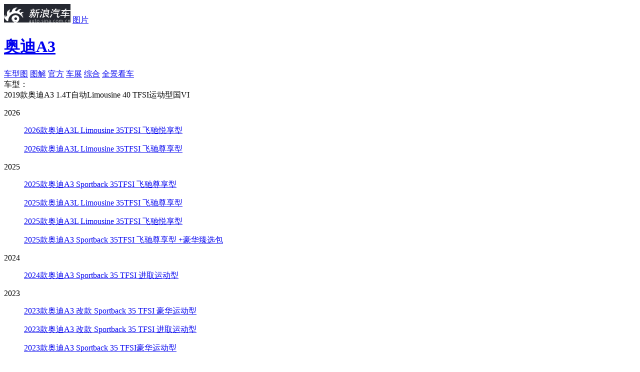

--- FILE ---
content_type: text/html;charset=UTF-8
request_url: https://db.auto.sina.com.cn/photo/c95451-1-1-5687-0-1.html
body_size: 14365
content:




<!DOCTYPE html>
<html>
<head>
    <meta charset='UTF-8'>
    <meta http-equiv="X-UA-Compatible" content="IE=edge,chrome=1">
    <meta http-equiv="Content-Type" content="text/html; charset=UTF-8" />
    <meta name="topic" content="" />
	
	<title>【奥迪A3】2019款奥迪A3 1.4T自动Limousine 40 TFSI运动型国VI_综合图/外观图/内饰图/图解 -新浪汽车</title>
    <meta name="keywords" content="奥迪A3图片,2019款奥迪A3 1.4T自动Limousine 40 TFSI运动型国VI图片"/>
	<meta name="description" content="奥迪A3图片:新浪汽车提供2019款奥迪A3 1.4T自动Limousine 40 TFSI运动型国VI高清实拍图片,外观图片,内饰图片,综合图解,等高清实拍图片,看最新热门车型图片,就上新浪汽车！"/>
	
	
    
    
	
	
	
	<meta name="sudameta" content="carid:37118;brandsid:1;subbeandsid:1933;fircolum:图片;seccolum:;ctime:;doctags:;fromcol:;">
	
	
	
    <!--<link rel="stylesheet" type="text/css" href="http://auto.sina.com.cn/photoShow/2014/0620/photo_library.css">-->
    <link rel="stylesheet" type="text/css" href="//auto.sina.com.cn/683/2017/0921/photo_library.css">
    <!--<link rel="stylesheet" type="text/css" href="http://auto.sina.com.cn/photoShow/2014/0620/style_cmnt_bbs.css">-->
    <link rel="stylesheet" href="//auto.sina.com.cn/car/css/auto_collect.css" type="text/css" charset="gb2312"/>
    <!--2015-10-9 更新模板-->
    <link rel="stylesheet" href="//auto.sina.com.cn/2015/09/23/carphotorevision.css" type="text/css"  charset="gb2312"/>
    <!--END-->
    <meta name="createtime" content="2019-01-31 14:35:53">
    <meta name="sudameta" content="dataid:comos:hrfqzka2667938" />
    <style>
        .sinaads-fail{display:none;}
        .nav .all_img:hover, .nav .active .all_img {
            color: #e94740;
        }
    </style>
</head>
<body>
<script>(function (d, s, id) { var s, n = d.getElementsByTagName(s)[0]; if (d.getElementById(id)) return; s = d.createElement(s); s.id = id; s.setAttribute('charset', 'utf-8'); s.src = '//d' + Math.floor(0 + Math.random() * (9 - 0 + 1)) + '.sina.com.cn/litong/zhitou/sinaads/release/sinaads.js'; n.parentNode.insertBefore(s, n); })(document, 'script', 'sinaads-script');</script>
<div style="display: none;">
    <div id="video_value" video_pos="" video_id="" ></div>
    <div id="comment_value" params="channel=autopic&newsid=33-HD_1-95451&style=0" ></div>
    <div id="extend_value" extend_info_pos="" extend_info_text="" extend_info_url=""></div>
    <div id="share_txt" share_txt_value=""></div>
    <div id="CPM_subid" data_id="1933"></div>
    <div id="pv_did" pv_did_value="1933"></div>
    <div id="pv_carid" pv_did_value="37118"></div>
    <div id="pv_photoid" pv_did_value="131100798"></div>
</div>

<!-- 2015.10.9 新增header状态栏-->
<div class="header" data-sudaclick="suda_photov3_picture_1">
    <div class="wrap clearfix">
        <a href="//auto.sina.com.cn" target="_blank" class="auto_logo"><img src="//www.sinaimg.cn/qc/2015/0923/logo.jpg"></a>
        <span class="divide"></span>
        <a href="//db.auto.sina.com.cn/photo/" target="_blank" class="channel_logo">图片</a>
        <!--			<h1><a href="//photo.auto.sina.com.cn/tupian/595#subrand:::subid=595&carid=&pic_type=&o_color=&i_color=&hd_type=&page=1&limit=6&callback=" title="科鲁兹 图片">科鲁兹</a></h1>-->
        <h1><a href="//db.auto.sina.com.cn/1933/" target="_blank" title="奥迪A3 图片">奥迪A3</a></h1>
        <div class="subscribeicon-s1-big J-auto-rss-button fL" data-reffer="1" subid="1933" style="display:none;margin: 10px 15px 0 0;">订阅</div>

        <div class="head_list">
        	
        	<a href="//db.auto.sina.com.cn/photo/c106197-1-1-0-0-0.html" class="btn first on">车型图</a>
            
            
            <a href="//db.auto.sina.com.cn/photo/c93085-2-2.html" class="btn   " type_photonum="" typeid="2">图解</a>
            
            
                <a href="//db.auto.sina.com.cn/photo/c104053-3-1.html" class="btn   " type_photonum="" typeid="3">官方</a>
            
            
                <a href="//db.auto.sina.com.cn/photo/c136627-27-2.html" class="btn   " type_photonum="" typeid="27">车展</a>
            
            
            <a href="//db.auto.sina.com.cn/photo/c135680-99-2.html" class="btn  last " type_photonum="" typeid="99">综合</a>
           	
            
                <a target="_blank" href="http://db.auto.sina.com.cn/vr/5643984e2b941210" class="btn btn_panorama">全景看车</a>
            
        </div>
    </div>
</div>

<div class="content">
    <div class="main_wrap">
        <!--2015-10-9 模板修改-->
        <div class="nav clearfix" data-sudaclick="suda_photov3_picture_2">
        
			<!-- 车型选择以及图片类型选择 -->
			<span class="category">车型：</span>
			<div class="select_list fL">
				<span class="show_text">
				
				
				
				
					
						
					
						
					
				
					
						
					
						
					
						
					
						
					
				
					
						
					
				
					
						
					
						
					
						
					
						
					
				
					
						
					
						
					
						
					
				
					
						
					
						
					
				
					
						
					
				
					
						
					
						2019款奥迪A3 1.4T自动Limousine 40 TFSI运动型国VI
					
						
					
						
					
						
					
						
					
				
					
						
					
						
					
						
					
						
					
						
					
						
					
						
					
						
					
						
					
				
					
						
					
						
					
						
					
				
					
						
					
						
					
						
					
						
					
						
					
				
					
						
					
						
					
						
					
						
					
						
					
						
					
				
					
						
					
						
					
						
					
						
					
						
					
				
				
				
				</span>
				<span class="trigger" href="javascript: void 0;"></span>
			</div>
			<div class="select_content">
				
				
				<dl>
					<dt>2026</dt>
					
					<dd class="clearfix" carid="79447">
						<p class="sele_text">
							<a href="//db.auto.sina.com.cn/photo/c106151-1-1-0-0-0.html">2026款奥迪A3L Limousine 35TFSI 飞驰悦享型</a>
						</p>
					</dd>
					
					<dd class="clearfix" carid="79444">
						<p class="sele_text">
							<a href="//db.auto.sina.com.cn/photo/c106197-1-1-0-0-0.html">2026款奥迪A3L Limousine 35TFSI 飞驰尊享型</a>
						</p>
					</dd>
					
				</dl>
				
				<dl>
					<dt>2025</dt>
					
					<dd class="clearfix" carid="74969">
						<p class="sele_text">
							<a href="//db.auto.sina.com.cn/photo/c105807-1-1-0-0-0.html">2025款奥迪A3 Sportback 35TFSI 飞驰尊享型</a>
						</p>
					</dd>
					
					<dd class="clearfix" carid="74968">
						<p class="sele_text">
							<a href="//db.auto.sina.com.cn/photo/c104996-1-1-0-0-0.html">2025款奥迪A3L Limousine 35TFSI 飞驰尊享型</a>
						</p>
					</dd>
					
					<dd class="clearfix" carid="72981">
						<p class="sele_text">
							<a href="//db.auto.sina.com.cn/photo/c105770-1-1-0-0-0.html">2025款奥迪A3L Limousine 35TFSI 飞驰悦享型</a>
						</p>
					</dd>
					
					<dd class="clearfix" carid="72666">
						<p class="sele_text">
							<a href="//db.auto.sina.com.cn/photo/c105907-1-1-0-0-0.html">2025款奥迪A3 Sportback 35TFSI 飞驰尊享型 +豪华臻选包</a>
						</p>
					</dd>
					
				</dl>
				
				<dl>
					<dt>2024</dt>
					
					<dd class="clearfix" carid="67541">
						<p class="sele_text">
							<a href="//db.auto.sina.com.cn/photo/c103073-1-1-0-0-0.html">2024款奥迪A3 Sportback 35 TFSI 进取运动型</a>
						</p>
					</dd>
					
				</dl>
				
				<dl>
					<dt>2023</dt>
					
					<dd class="clearfix" carid="65248">
						<p class="sele_text">
							<a href="//db.auto.sina.com.cn/photo/c102852-1-1-0-0-0.html">2023款奥迪A3 改款 Sportback 35 TFSI 豪华运动型</a>
						</p>
					</dd>
					
					<dd class="clearfix" carid="65244">
						<p class="sele_text">
							<a href="//db.auto.sina.com.cn/photo/c102224-1-1-0-0-0.html">2023款奥迪A3 改款 Sportback 35 TFSI 进取运动型</a>
						</p>
					</dd>
					
					<dd class="clearfix" carid="62319">
						<p class="sele_text">
							<a href="//db.auto.sina.com.cn/photo/c101753-1-1-0-0-0.html">2023款奥迪A3  Sportback 35 TFSI豪华运动型</a>
						</p>
					</dd>
					
					<dd class="clearfix" carid="62315">
						<p class="sele_text">
							<a href="//db.auto.sina.com.cn/photo/c102076-1-1-0-0-0.html">2023款奥迪A3  Sportback 35 TFSI进取运动型</a>
						</p>
					</dd>
					
				</dl>
				
				<dl>
					<dt>2022</dt>
					
					<dd class="clearfix" carid="56921">
						<p class="sele_text">
							<a href="//db.auto.sina.com.cn/photo/c100306-1-1-0-0-0.html">2022款奥迪A3L Limousine 35 TFSI RS套件燃速型</a>
						</p>
					</dd>
					
					<dd class="clearfix" carid="56913">
						<p class="sele_text">
							<a href="//db.auto.sina.com.cn/photo/c100212-1-1-0-0-0.html">2022款奥迪A3 Sportback 35 TFSI 时尚运动型</a>
						</p>
					</dd>
					
					<dd class="clearfix" carid="56369">
						<p class="sele_text">
							<a href="//db.auto.sina.com.cn/photo/c100068-1-1-0-0-0.html">2022款奥迪A3L Limousine 35 TFSI 进取运动型</a>
						</p>
					</dd>
					
				</dl>
				
				<dl>
					<dt>2021</dt>
					
					<dd class="clearfix" carid="49936">
						<p class="sele_text">
							<a href="//db.auto.sina.com.cn/photo/c99101-1-1-0-0-0.html">2021款奥迪A3L Limousine 35 TFSI 时尚运动型</a>
						</p>
					</dd>
					
					<dd class="clearfix" carid="49929">
						<p class="sele_text">
							<a href="//db.auto.sina.com.cn/photo/c99020-1-1-0-0-0.html">2021款奥迪A3 Sportback 35 TFSI 时尚致雅型</a>
						</p>
					</dd>
					
				</dl>
				
				<dl>
					<dt>2020</dt>
					
					<dd class="clearfix" carid="42628">
						<p class="sele_text">
							<a href="//db.auto.sina.com.cn/photo/c97702-1-1-0-0-0.html">2020款奥迪A3 1.4T自动Limousine 35 TFSI 运动型</a>
						</p>
					</dd>
					
				</dl>
				
				<dl>
					<dt>2019</dt>
					
					<dd class="clearfix" carid="37119">
						<p class="sele_text">
							<a href="//db.auto.sina.com.cn/photo/c95519-1-1-0-0-0.html">2019款奥迪A3 1.4T自动Limousine 40 TFSI风尚型国VI</a>
						</p>
					</dd>
					
					<dd class="clearfix" carid="37118">
						<p class="sele_text">
							<a href="//db.auto.sina.com.cn/photo/c95451-1-1-0-0-0.html">2019款奥迪A3 1.4T自动Limousine 40 TFSI运动型国VI</a>
						</p>
					</dd>
					
					<dd class="clearfix" carid="37111">
						<p class="sele_text">
							<a href="//db.auto.sina.com.cn/photo/c96614-1-1-0-0-0.html">2019款奥迪A3 1.4T自动Sportback 35 TFSI运动型国VI</a>
						</p>
					</dd>
					
					<dd class="clearfix" carid="37110">
						<p class="sele_text">
							<a href="//db.auto.sina.com.cn/photo/c95452-1-1-0-0-0.html">2019款奥迪A3 1.4T自动Sportback 35 TFSI风尚型国VI</a>
						</p>
					</dd>
					
					<dd class="clearfix" carid="37109">
						<p class="sele_text">
							<a href="//db.auto.sina.com.cn/photo/c95228-1-1-0-0-0.html">2019款奥迪A3 1.4T自动Sportback 35 TFSI时尚型国VI</a>
						</p>
					</dd>
					
					<dd class="clearfix" carid="37108">
						<p class="sele_text">
							<a href="//db.auto.sina.com.cn/photo/c95704-1-1-0-0-0.html">2019款奥迪A3 1.4T自动Sportback 35 TFSI进取型国VI</a>
						</p>
					</dd>
					
				</dl>
				
				<dl>
					<dt>2018</dt>
					
					<dd class="clearfix" carid="31690">
						<p class="sele_text">
							<a href="//db.auto.sina.com.cn/photo/c92514-1-1-0-0-0.html">2018款奥迪A3 30周年型2.0T自动Limousine 40 TFSI运动型</a>
						</p>
					</dd>
					
					<dd class="clearfix" carid="31687">
						<p class="sele_text">
							<a href="//db.auto.sina.com.cn/photo/c92808-1-1-0-0-0.html">2018款奥迪A3 30周年型2.0T自动Sportback 40 TFSI风尚型</a>
						</p>
					</dd>
					
					<dd class="clearfix" carid="31686">
						<p class="sele_text">
							<a href="//db.auto.sina.com.cn/photo/c92384-1-1-0-0-0.html">2018款奥迪A3 30周年型1.4T自动Limousine 35 TFSI运动型</a>
						</p>
					</dd>
					
					<dd class="clearfix" carid="31685">
						<p class="sele_text">
							<a href="//db.auto.sina.com.cn/photo/c96269-1-1-0-0-0.html">2018款奥迪A3 30周年型1.4T自动Limousine 35 TFSI风尚型</a>
						</p>
					</dd>
					
					<dd class="clearfix" carid="31684">
						<p class="sele_text">
							<a href="//db.auto.sina.com.cn/photo/c92428-1-1-0-0-0.html">2018款奥迪A3 30周年型1.4T自动Limousine 35 TFSI时尚型</a>
						</p>
					</dd>
					
					<dd class="clearfix" carid="31682">
						<p class="sele_text">
							<a href="//db.auto.sina.com.cn/photo/c92387-1-1-0-0-0.html">2018款奥迪A3 30周年型1.4T自动Sportback 35TFSI运动型</a>
						</p>
					</dd>
					
					<dd class="clearfix" carid="31681">
						<p class="sele_text">
							<a href="//db.auto.sina.com.cn/photo/c92385-1-1-0-0-0.html">2018款奥迪A3 30周年型1.4T自动Sportback 35TFSI风尚型</a>
						</p>
					</dd>
					
					<dd class="clearfix" carid="31680">
						<p class="sele_text">
							<a href="//db.auto.sina.com.cn/photo/c92386-1-1-0-0-0.html">2018款奥迪A3 30周年型1.4T自动Sportback 35TFSI时尚型</a>
						</p>
					</dd>
					
					<dd class="clearfix" carid="31679">
						<p class="sele_text">
							<a href="//db.auto.sina.com.cn/photo/c94329-1-1-0-0-0.html">2018款奥迪A3 30周年型1.4T自动Sportback 35 TFSI进取型</a>
						</p>
					</dd>
					
				</dl>
				
				<dl>
					<dt>2017</dt>
					
					<dd class="clearfix" carid="29953">
						<p class="sele_text">
							<a href="//db.auto.sina.com.cn/photo/c91891-1-1-0-0-0.html">2017款奥迪A3 2.0TSportback 40 TFSI 风尚型</a>
						</p>
					</dd>
					
					<dd class="clearfix" carid="29951">
						<p class="sele_text">
							<a href="//db.auto.sina.com.cn/photo/c91878-1-1-0-0-0.html">2017款奥迪A3 1.4T自动Sportback 35 TFSI运动型</a>
						</p>
					</dd>
					
					<dd class="clearfix" carid="29950">
						<p class="sele_text">
							<a href="//db.auto.sina.com.cn/photo/c93951-1-1-0-0-0.html">2017款奥迪A3 1.4T自动Sportback 35 TFSI风尚型</a>
						</p>
					</dd>
					
				</dl>
				
				<dl>
					<dt>2016</dt>
					
					<dd class="clearfix" carid="26800">
						<p class="sele_text">
							<a href="//db.auto.sina.com.cn/photo/c84730-1-1-0-0-0.html">2016款奥迪A3 1.4T自动Sportback 35TFSI特别版</a>
						</p>
					</dd>
					
					<dd class="clearfix" carid="25765">
						<p class="sele_text">
							<a href="//db.auto.sina.com.cn/photo/c91199-1-1-0-0-0.html">2016款奥迪A3 1.8T自动Limousine 40TFSI豪华型</a>
						</p>
					</dd>
					
					<dd class="clearfix" carid="25763">
						<p class="sele_text">
							<a href="//db.auto.sina.com.cn/photo/c90055-1-1-0-0-0.html">2016款奥迪A3 1.4T自动Limousine 35TFSI风尚型</a>
						</p>
					</dd>
					
					<dd class="clearfix" carid="25762">
						<p class="sele_text">
							<a href="//db.auto.sina.com.cn/photo/c75648-1-1-0-0-0.html">2016款奥迪A3 1.4T自动Limousine 35TFSI领英型</a>
						</p>
					</dd>
					
					<dd class="clearfix" carid="25761">
						<p class="sele_text">
							<a href="//db.auto.sina.com.cn/photo/c75647-1-1-0-0-0.html">2016款奥迪A3 1.4T自动Limousine 35TFSI进取型</a>
						</p>
					</dd>
					
				</dl>
				
				<dl>
					<dt>2015</dt>
					
					<dd class="clearfix" carid="22698">
						<p class="sele_text">
							<a href="//db.auto.sina.com.cn/photo/c74440-1-1-0-0-0.html">2015款奥迪A3 Limousine 1.4T自动35TFSI 300万纪念乐享版</a>
						</p>
					</dd>
					
					<dd class="clearfix" carid="22697">
						<p class="sele_text">
							<a href="//db.auto.sina.com.cn/photo/c74439-1-1-0-0-0.html">2015款奥迪A3 Limousine 1.4T自动35TFSI 300万纪念舒享版</a>
						</p>
					</dd>
					
					<dd class="clearfix" carid="22633">
						<p class="sele_text">
							<a href="//db.auto.sina.com.cn/photo/c74409-1-1-0-0-0.html">2015款奥迪A3 Sportback 1.4T自动35TFSI 300万纪念智领版</a>
						</p>
					</dd>
					
					<dd class="clearfix" carid="21506">
						<p class="sele_text">
							<a href="//db.auto.sina.com.cn/photo/c73921-1-1-0-0-0.html">2015款奥迪A3 Limousine 1.8T自动40TFSI舒适型</a>
						</p>
					</dd>
					
					<dd class="clearfix" carid="21505">
						<p class="sele_text">
							<a href="//db.auto.sina.com.cn/photo/c73920-1-1-0-0-0.html">2015款奥迪A3 Sportback 1.8T自动40TFSI豪华型</a>
						</p>
					</dd>
					
					<dd class="clearfix" carid="21504">
						<p class="sele_text">
							<a href="//db.auto.sina.com.cn/photo/c73918-1-1-0-0-0.html">2015款奥迪A3 Sportback 1.8T自动40TFSI舒适型</a>
						</p>
					</dd>
					
				</dl>
				
				<dl>
					<dt>2014</dt>
					
					<dd class="clearfix" carid="20144">
						<p class="sele_text">
							<a href="//db.auto.sina.com.cn/photo/c77385-1-1-0-0-0.html">2014款奥迪A3 Limousine 35 TFSI 舒适型</a>
						</p>
					</dd>
					
					<dd class="clearfix" carid="20142">
						<p class="sele_text">
							<a href="//db.auto.sina.com.cn/photo/c73458-1-1-0-0-0.html">2014款奥迪A3 Limousine 35 TFSI 时尚型</a>
						</p>
					</dd>
					
					<dd class="clearfix" carid="20140">
						<p class="sele_text">
							<a href="//db.auto.sina.com.cn/photo/c77384-1-1-0-0-0.html">2014款奥迪A3 Limousine 35 TFSI 豪华型</a>
						</p>
					</dd>
					
					<dd class="clearfix" carid="18641">
						<p class="sele_text">
							<a href="//db.auto.sina.com.cn/photo/c77284-1-1-0-0-0.html">2014款奥迪A3 Sportback 35TFSI舒适型</a>
						</p>
					</dd>
					
					<dd class="clearfix" carid="18640">
						<p class="sele_text">
							<a href="//db.auto.sina.com.cn/photo/c72956-1-1-0-0-0.html">2014款奥迪A3 Sportback 35TFSI时尚型</a>
						</p>
					</dd>
					
				</dl>
				
			</div>
			<span class="category">类型：</span>
			<!-- <em>
				<a class="a_text all_img" style="margin: 12px 5px 0 3px;" href="javascript:void(0);">全部</a>
			</em> -->
			<span class="tab">
			<em>
				<a class="a_text" href="javascript:void(0);" type_photonum="" typeid="1">外观</a>
			</em>
			<em>
				<a class="a_text" href="javascript:void(0);" type_photonum="" typeid="2">内饰</a>
			</em>
            <em>
                    <a class="a_text" href="javascript:void(0);" type_photonum="" typeid="11">细节</a>
            </em>
            <em>
                    <a class="a_text" href="javascript:void(0);" type_photonum="" typeid="3">空间</a>
            </em>
			<em>
				<a class="a_text" href="javascript:void(0);" type_photonum="" typeid="4">引擎底盘</a>
			</em>

			<span class="text">颜色：</span>
			
			<div class="text carbody">
				
				
				
				
				
				
				
				
				
				
				
				
				
				
				
				
				
				
				
				
				
				
				
				
				<span class="carbodychosen">
                    
                    <i class="d_c" style="background-color:#374A4A;">
                        
                    </i>季风灰
                </span>
				
				
				
				
				
				
				
				
				
				
				
				<i class="sanjiao"></i>
                <ul class="color">
                    <!-- <li class="allcolor" val="车身">
                        <a href="javascript:void(0);">全部车身颜色</a>
                    </li> -->
                    
                    <li>
                        <a href="//db.auto.sina.com.cn/photo/c100212-1-1-43662-0-1.html">
                            
                            <i colorid="43662" title="锰石黑" class="d_c" style="background-color:#000002;">
                                
                            </i>
                            <span class="des">锰石黑</span>
                        </a>
                    </li>
					
                    <li>
                        <a href="//db.auto.sina.com.cn/photo/c102076-1-1-40385-0-1.html">
                            
                            <i colorid="40385" title="天云灰" class="d_c" style="background-color:#2F3032;">
                                
                            </i>
                            <span class="des">天云灰</span>
                        </a>
                    </li>
					
                    <li>
                        <a href="//db.auto.sina.com.cn/photo/c100306-1-1-40384-0-1.html">
                            
                            <i colorid="40384" title="纳瓦拉蓝" class="d_c" style="background-color:#011748;">
                                
                            </i>
                            <span class="des">纳瓦拉蓝</span>
                        </a>
                    </li>
					
                    <li>
                        <a href="//db.auto.sina.com.cn/photo/c100068-1-1-12559-0-1.html">
                            
                            <i colorid="12559" title="探戈红" class="d_c" style="background-color:#C72126;">
                                
                            </i>
                            <span class="des">探戈红</span>
                        </a>
                    </li>
					
                    <li>
                        <a href="//db.auto.sina.com.cn/photo/c99020-1-1-12500-0-1.html">
                            
                            <i colorid="12500" title="环礁蓝" class="d_c" style="background-color:#08578D;">
                                
                            </i>
                            <span class="des">环礁蓝</span>
                        </a>
                    </li>
					
                    <li>
                        <a href="//db.auto.sina.com.cn/photo/c96614-1-1-11114-0-1.html">
                            
                            <i colorid="11114" title="魔力黑" class="d_c" style="background-color:#000000;">
                                
                            </i>
                            <span class="des">魔力黑</span>
                        </a>
                    </li>
					
                    <li>
                        <a href="//db.auto.sina.com.cn/photo/c74439-1-1-7144-0-1.html">
                            
                            <i colorid="7144" title="希纳兹红" class="d_c" style="background-color:#B69091;">
                                
                            </i>
                            <span class="des">希纳兹红</span>
                        </a>
                    </li>
					
                    <li>
                        <a href="//db.auto.sina.com.cn/photo/c92808-1-1-5691-0-1.html">
                            
                            <i colorid="5691" title="希纳兹红" class="d_c" style="background-color:#59222B;">
                                
                            </i>
                            <span class="des">希纳兹红</span>
                        </a>
                    </li>
					
                    <li>
                        <a href="//db.auto.sina.com.cn/photo/c91891-1-1-5689-0-1.html">
                            
                            <i colorid="5689" title="米萨诺红" class="d_c" style="background-color:#D91624;">
                                
                            </i>
                            <span class="des">米萨诺红</span>
                        </a>
                    </li>
					
                    <li>
                        <a href="//db.auto.sina.com.cn/photo/c73460-1-1-5688-0-1.html">
                            
                            <i colorid="5688" title="水晶银" class="d_c" style="background-color:#C7C8CA;">
                                
                            </i>
                            <span class="des">水晶银</span>
                        </a>
                    </li>
					
                    <li>
                        <a href="//db.auto.sina.com.cn/photo/c95451-1-1-5687-0-1.html">
                            
                            <i colorid="5687" title="季风灰" class="d_c" style="background-color:#374A4A;">
                                
                            </i>
                            <span class="des">季风灰</span>
                        </a>
                    </li>
					
                    <li>
                        <a href="//db.auto.sina.com.cn/photo/c73456-1-1-5686-0-1.html">
                            
                            <i colorid="5686" title="莲花灰" class="d_c" style="background-color:#5D6159;">
                                
                            </i>
                            <span class="des">莲花灰</span>
                        </a>
                    </li>
					
                    <li>
                        <a href="//db.auto.sina.com.cn/photo/c92428-1-1-5684-0-1.html">
                            
                            <i colorid="5684" title="海南蓝" class="d_c" style="background-color:#3F6383;">
                                
                            </i>
                            <span class="des">海南蓝</span>
                        </a>
                    </li>
					
                    <li>
                        <a href="//db.auto.sina.com.cn/photo/c103073-1-1-5682-0-1.html">
                            
                            <i colorid="5682" title="冰川白" class="d_c" style="background-color:#F6F6F6;">
                                
                            </i>
                            <span class="des">冰川白</span>
                        </a>
                    </li>
					
                    <li>
                        <a href="//db.auto.sina.com.cn/photo/c94329-1-1-5681-0-1.html">
                            
                            <i colorid="5681" title="萨摩亚橙" class="d_c" style="background-color:#D37201;">
                                
                            </i>
                            <span class="des">萨摩亚橙</span>
                        </a>
                    </li>
					
                </ul>
			</div>
			
			
			<div class="text cartrim">
		        
		        <span class="hd">内饰</span>
			    
			    
                <i class="sanjiao"></i>
                <ul class="color">
                    <!-- <li class="allcolor" val="内饰">
                        <a href="javascript:void(0);">全部内饰颜色</a>
                    </li> -->
                    
                    <li>
	                    <a href="//db.auto.sina.com.cn/photo/c103073-1-1-0-7847-2.html" carid="">
	                        
		                    <div colorid="7847" title="深色" class="d_c" style="background-color:#000000;">
		                        
	                        </div>
	                        <span class="des">深色</span>
	                    </a>
	                </li>
					
                </ul>
            </div>
            
        
		
			<span class="page">
				<em></em>/
				<strong>132</strong>
			</span>
        </div>
        <!--END-->

        <div class="main_area">
            <div class="main_pic" data-sudaclick="suda_photov3_picture_3">
                <img class="pic_big" />
                <div id="flash" style="display: none;">
                </div>
                <a href="javascript: void(0);" class="btn_left" title="点击查看上一张"></a>
                <a href="javascript: void(0);" class="btn_right" title="点击查看下一张"></a>
                <a href="javascript: void(0);" class="btn_play" style="display: none;"></a>
                <a href="javascript: void(0);" class="adver" target="_blank" style="display: none;">点击观看更多外观图片详细解读！</a>
            </div>
            <div class="main_summary mb0"></div>
            <div class="side_btns bshare-custom" data-sudaclick="suda_photov3_picture_4">
                <div class="inquiryicon-s3 J-auto-price-button" data-reffer="51" subid="1933" carid="37118">询价</div>
                <div class="subscribeicon-s3 J-auto-rss-button" data-reffer="1" subid="1933" carid="37118">订阅</div>
                <a href="#comment_anthor" class="btn cmt" hdid=""><em>评论</em>(<span>0</span>)</a>
                <!--a href="javascript: void(0);" class="btn share bshare-more"><em>分享</em>(<span class="BSHARE_COUNT">0</span>)<i class="clickToWeibo"></i><i class="clickToAll"></i></a-->
                <a href="javascript: void(0);" target="_blank" class="btn download"><em>下载</em></a>
                <div class="app" style="background: url(//photo.auto.sina.com.cn/interface/v2/general/qrcode.php?wh=100x100&url=http%3A%2F%2Fphoto.auto.sina.com.cn%2Fpicture%2F73855291_0_0%2F) no-repeat;">
                    <span>汽车图片app</span>
                </div>
            </div>
        </div>

        <div class="content_bar clearfix" data-sudaclick="suda_photov3_picture_5">
            <strong>
                <a href="//db.auto.sina.com.cn/1933/" target="_blank">奥迪A3</a>
            </strong>
            
                
                
                    
                        <a class="price" href="//db.auto.sina.com.cn/price/s1933.html" target="_blank">16.59-20.99万元</a>
                    
                
            
            <div class="inquiryicon-s1 J-auto-price-button" data-reffer="42" subid="1933" carid="37118">询价</div>
            <br/>
            <a class="insale" href="http://db.auto.sina.com.cn/1933/peizhi/" target="_blank">14种配置在售</a>
            <i>|</i>
            <a class="saler" href="//dealer.auto.sina.com.cn/beijing/list/s-1933.html" target="_blank">经销商443家</a>
            
            <i>|</i>
            <a href="https://auto.sina.com.cn/info/cx/2025-12-17/detail-inhcazqf8995009.shtml" class="jj_art clearfix">
                <span class="jiang">降价</span>
                <span class="artTitle">精致实用两不误，奥迪A3全国新车12.17万起</span>
            </a>
            
        </div>

    </div>
    <div class="pic_list_wrap">
        <div class="pic_list" data-sudaclick="suda_photov3_picture_6">
            <div class="list_wrap">
                <ul class="scroll-pane" style="top: 0px;">

                </ul>
                <a id="left_arrow" class="left_arrow" href="javascript:void 0;"></a>
                <a id="right_arrow" class="right_arrow" href="javascript:void 0;"></a>
            </div>
            <a class="open_btn" href="javascript: void(0);">展开全部小图列表</a>
        </div>
    </div>
    <div id="last_page" style="display: none;">
        <div class="lp_top">
            <h2>图集已浏览完毕！</h2>
            <a class="replay" href="/picture/74630343_0_0_0/"></a>
            <div class="textbar bshare-custom">
                <a class="cmt_a">评论(<span>0</span>)</a><!--a class="share_a bshare-more">分享(<span class="BSHARE_COUNT">0</span>)<i class="clickToWeibo"></i><i class="clickToAll"></i></a-->
            </div>
        </div>
        <div class="lp_bottom" id="SI_Scroll_View_Wrap">
            <h3>看了又看</h3>
            <div class="look_list_box" id="SI_Scroll_View_List" data-recommender="listlen=4&pagelen=4&itemlen=16&width=1020">
                <p class="recommend-scroll-loading"></p>
            </div>
            <div class="scroll_ctrl">
                <a class="scroll_left" id="SI_Scroll_View_Prev"></a>
                <a class="scroll_right" id="SI_Scroll_View_Next"></a>
                <div class="dots"  id="SI_Scroll_View_Dots"><span class="current"></span><span></span><span></span><span></span></div>
            </div>
        </div>
    </div>
</div>

<!--猜你喜欢 begin-->
<div class="sidebar" data-sudaclick="suda_photov3_picture_7">
    <h2>猜你喜欢</h2>
    <div class="love_list"><a title="组图：陈欣予闪耀北京国际时装周 大气造型尽显时尚态度" href="//slide.ent.sina.com.cn/star/slide_4_704_236716.html?cre=photopagepc&amp;mod=picg&amp;loc=1&amp;r=0&amp;doct=0&amp;rfunc=75&amp;tj=none" target="_blank"><img src="//n.sinaimg.cn/ent/transform/20170925/yjdZ-fymesmq8172348.jpg"><span class="center"></span><span class="bg"></span><span class="text">组图：陈欣予闪耀北京国际时装周 大气造型尽显时尚态度</span></a><a title="组图：八三夭《生日趴趴趴》最终站落幕 上演Rap Battle" href="//slide.ent.sina.com.cn/y/slide_4_704_236720.html?cre=photopagepc&amp;mod=picg&amp;loc=2&amp;r=0&amp;doct=0&amp;rfunc=75&amp;tj=none" target="_blank"><img src="//n.sinaimg.cn/ent/transform/20170925/2Gr0-fymesii5545385.jpg"><span class="center"></span><span class="bg"></span><span class="text">组图：八三夭《生日趴趴趴》最终站落幕 上演Rap Battle</span></a><a title="组图：邓斯特素颜现身街头 卫衣搭牛仔裤显身形臃肿" href="//slide.ent.sina.com.cn/film/h/slide_4_704_236725.html?cre=photopagepc&amp;mod=picg&amp;loc=3&amp;r=0&amp;doct=0&amp;rfunc=75&amp;tj=none" target="_blank"><img src="//n.sinaimg.cn/ent/transform/20170925/gbQl-fymesii5551222.jpg"><span class="center"></span><span class="bg"></span><span class="text">组图：邓斯特素颜现身街头 卫衣搭牛仔裤显身形臃肿</span></a><a title="江苏发布暴雨橙色预警" href="//slide.finance.sina.com.cn/slide_9_86514_491490.html?cre=photopagepc&amp;mod=picg&amp;loc=4&amp;r=0&amp;doct=0&amp;rfunc=75&amp;tj=none" target="_blank"><img src="//n.sinaimg.cn/translate/20170925/kwsD-fymesmq8213536.jpg"><span class="center"></span><span class="bg"></span><span class="text">江苏发布暴雨橙色预警</span></a></div>
</div>
<!--猜你喜欢 end-->

<!--新评论模块 begin-->
<!-- 底部评论 start -->
<div id="userLogin" href="javascript:void(0)" style="display:none;">
    <div style="display:none;">
        <div class="ac-rgst">
            <a href="https://login.sina.com.cn/signup/signup?entry=news" class="msg-link" target="_blank">注册</a>
        </div>
        <div class="ac-login">
            <div class="ac-login-cnt ">
                <a href="#" class=""><span class="thumb"><img src="//i.sso.sina.com.cn/images/login/thumb_default.png"></span><span class="log-links">登录</span></a>
            </div>
        </div>
    </div>
</div>
<link rel="stylesheet" type="text/css" href="//news.sina.com.cn/css/87/20140926/comment.3.css">
<style type="text/css">
    .sina-comment-wrap-bottom {
        width: 950px;
        /* border-top: 2px solid #000; */
        margin-top: 20px;
    }
</style>
<div class="sina-comment-wrap sina-comment-wrap-bottom" id="sinaTextPageCommentBottom"></div>
<!-- sina_text_page_info js配置 start 评论comment参数-->
<script type="text/javascript">
    var SINA_TEXT_PAGE_INFO = {
        entry: 'auto',
        channel: 'autopic',
        newsid: '33-HD_1-95451',
        encoding: 'utf-8',
        // 是否隐藏评论入口
        hideComment: false,
        // 是否隐藏评论列表(0,1)
        hideCommentList: 0,
        // 微博分享后面的@用户uid
        uid: '1644088831',//财经
        // 文章docid，用来检测是否已收藏
        docID: 'http://doc.sina.cn/?id=33-HD_1-95451',
        pagepubtime: '2017-09-18',
        difDay: 180,
        ADIDs: ["PublicRelation1","PublicRelation2","PublicRelation3","PublicRelation4","PublicRelation5","PublicRelation6","PublicRelation7","PublicRelation8","PublicRelation9","PublicRelation10","PublicRelation11","PublicRelation12","PublicRelation14","PublicRelation16"],
        // 底部微博推荐，如果没有，不填即可
        weiboGroupID: 35
    };
</script>
<!-- sina_text_page_info js配置 end  评论comment参数-->
<!-- 底部评论 end -->
<!--新评论模块 end-->

<div class="to_top" id="to_top" style="display: none;">
    <a href="javascript: void 0;" title="返回顶部" id="toplink"></a>
</div>




<div class="footer">
	<a href="//corp.sina.com.cn/chn/"  rel="nofollow"name="78">新浪简介</a>|<a
		href="//corp.sina.com.cn/eng/" rel="nofollow" name="79">About Sina</a>|<a
		href="//marketing.hd.weibo.com/" rel="nofollow" name="80">广告营销</a>|<a
		href="//www.sina.com.cn/contactus.html" rel="nofollow" name="81">联系我们</a>|<a
		href="//corp.sina.com.cn/chn/sina_job.html"  rel="nofollow" name="82">招聘信息</a>|<a
		href="//www.sina.com.cn/intro/lawfirm.shtml" rel="nofollow" name="83">网站律师</a>|<a
		href="//english.sina.com" rel="nofollow" name="84">SINA English</a>|<a
		href="//members.sina.com.cn/apply/" rel="nofollow" name="85">会员注册</a>|<a
		href="//tech.sina.com.cn/focus/sinahelp.shtml"  rel="nofollow" name="86">产品答疑</a><br />Copyright
	&copy; 1996-2025 SINA Corporation, All Rights Reserved<br />新浪公司<a
		href="//www.sina.com.cn/intro/copyright.shtml" rel="nofollow" name="87">版权所有</a>
</div>

<!-- 询价弹层start -->
<div class="inquiryboxvessel  J-inquiry-layer hide">
    <div class="bg"></div>
    <form action="" class="J-inquiry-form">
        <div class="inquirybox">
            <div class="hd clearfix">
                <span class="title fL"></span>
                <a class="close fR" href="javascript:void(0)"></a>
            </div>
            <div class="inquiryformmodel">
                <ul class="selectul clearfix">
                    <li class="selectli">
                        <select class="J-brand" name="info[brand_id]">
                            <option value="">选择品牌</option>
                        </select>
                    </li>
                    <li class="selectli">
                        <select class="J-series" name="info[sub_brand_id]">
                            <option value="">选择车系</option>
                        </select>
                    </li>
                    <li class="selectli">
                        <select class="J-type" name="info[car_id]">
                            <option value="">选择车型</option>
                        </select>
                    </li>
                </ul>
                <div class="linkageform">
                    <ul>
                        <li class="list hide">
                            <span class="required"><i>*</i><span class="ls2">姓</span>名：</span>
                            <div class="xname">
                                <input type="text" name="info[xname]" class="xname J-xname" />
                            </div>
                        </li>
                        <li class="list">
                            <span class="required"><i>*</i>手机号码：</span>
                            <div class="phone">
                                <input type="text" name="info[mobile]" class="phone J-phone" />
                            </div>
                        </li>
                        <li class="list">
                            <span class="required"><i>*</i>所在城市：</span>
                            <div class="select_c">
                                <select class="J-privce" name="info[province_id]">
                                    <option value="">选择省份</option>
                                </select>
                            </div>
                            <div class="select_c">
                                <select class="J-city" name="info[city_id]">
                                    <option value="">城市/地区</option>
                                </select>
                            </div>
                        </li>
                    </ul>
                    <div class="inquiryboxbtn">
                        <input type="submit" value="获取底价" class="J-submit"/>
                        <p class="price-tip">
                            <input type="checkbox" id="requestPrice" class="inp-check" name="is_receive_news" checked="checked"><label for="requestPrice">接收最新降价提醒</label>
                        </p>
                    </div>
                </div>
                <p class="remark">*底价将以短信的形式发送到您的手机，个人信息不会泄露给第三方</p>
                <a class="inquirylink" href="http://data.auto.sina.com.cn/car_manual/" target="_blank"></a>
            </div>
            <input type="hidden" name='info[ask_reffer]' class="ask_reffer">
            <div class="error-box"></div>
        </div>
    </form>
</div>
<!-- 询价弹层end -->
<!-- 订阅弹层start -->
<div class="inquiryboxvessel  J-rss-layer hide">
    <div class="bg"></div>
    <form action="" class="J-inquiry-form">
        <div class="inquirybox">
            <div class="hd clearfix">
                <span class="title fL"></span>
                <a class="close fR" href="javascript:void(0)"></a>
            </div>
            <div class="inquiryformmodel">
                <ul class="selectul clearfix">
                    <li class="selectli">
                        <select class="J-brand" name="info[brand_id]">
                            <option value="">选择品牌</option>
                        </select>
                    </li>
                    <li class="selectli" >
                        <select class="J-series" name="info[sub_brand_id]">
                            <option value="">选择车系</option>
                        </select>
                    </li>
                </ul>
                <div class="linkageform">
                    <ul>
                        <li class="list">
                            <span class="required"><i>*</i>手机号码：</span>
                            <div class="phone">
                                <input type="text" name="info[mobile]" class="phone J-phone" />
                            </div>
                        </li>
                    </ul>
                    <div class="inquiryboxbtn"><input type="submit" value="获取资讯" class="J-submit"/></div>
                </div>
                <p class="remark">*订阅信息将以短信的形式发送到您的手机，个人信息不会泄露给第三方</p>
                <a class="inquirylink" href="http://data.auto.sina.com.cn/car_manual/" target="_blank"></a>
            </div>
            <div class="error-box"></div>
            <input type="hidden" name='info[sub_reffer]' class="ask_reffer">
        </div>
    </form>
</div>
<!-- 订阅弹层end -->
<!-- 底部询价栏 start -->
<div id="bottomInquryBar">
    <div class="bottom-inqury-bottom J-bottom-inquery">
        <div class="wrap">
            <a href="//auto.sina.com.cn/xunjia/" class="fL bottom-adv"></a>
            <div class="inquiryformmodel inquiry-bar-wrap J-inquiry-bar ">
                <form action="" class="J-inquiry-form">
                    <ul class="selectul clearfix ">
                        <li class="selectli">
                            <select class="J-brand">
                                <option value="">选择品牌</option>
                            </select>

                        </li>
                        <li class="selectli">
                            <select class="J-series">
                                <option value="">选择车系</option>
                            </select>

                        </li>
                        <li class="selectli">
                            <select class="J-type">
                                <option value="">选择车型</option>
                            </select>

                        </li>
                        <li>
                            <input  data-reffer="22" type="submit" value="询价" class="inquiry-bar-btn J-bar-btn">
                        </li>
                    </ul>
                </form>
            </div>

        </div>
        <a href="javascript:void(0);" class="close">×</a>
    </div>
    <a href="javascript:void(0);" class="haddle-bottom-bar J-bottom-haddle"></a>
</div>
<!-- 底部询价栏 end -->

<iframe style="display:none;width:0;height:0" scrolling="no" name="pv_iframe" id="pv_iframe" src=""></iframe>

<script>
	var picdata={"data":{"currGallery":{"dealerName":"","galleryId":95451,"galleryName":"2019款奥迪A3 1.4T自动Limousine 40 TFSI运动型国VI","galleryPriority":0,"galleryType":1,"galleryYear":0,"innerColorId":0,"lastPicId":-1,"outerColorId":5687,"source":1},"currPicCount":132,"currPicList":[{"brandId":1,"carId":37118,"carMap":95451,"caridPriority":50,"colorCode":"","colorId":5687,"colorName":"","corpId":69,"createTime":1548916572000,"extension":"jpg","id":131100798,"lastModify":1548916600000,"operator":"yiming25","picDesc":"","picGroupId":-1,"picName":"2019款奥迪A3 1.4T自动Limousine 40 TFSI运动型国VI","picType":1,"position":131100798,"priority":10,"serialId":1933,"status":0,"url":"http://www.sinaimg.cn/qc/autoimg/car/98/07/131100798_src.jpg","year":-1},{"brandId":1,"carId":37118,"carMap":95451,"caridPriority":50,"colorCode":"","colorId":5687,"colorName":"","corpId":69,"createTime":1548916574000,"extension":"jpg","id":131100799,"lastModify":1548916620000,"operator":"yiming25","picDesc":"","picGroupId":-1,"picName":"2019款奥迪A3 1.4T自动Limousine 40 TFSI运动型国VI","picType":1,"position":131100799,"priority":20,"serialId":1933,"status":0,"url":"http://www.sinaimg.cn/qc/autoimg/car/99/07/131100799_src.jpg","year":-1},{"brandId":1,"carId":37118,"carMap":95451,"caridPriority":50,"colorCode":"","colorId":5687,"colorName":"","corpId":69,"createTime":1548916575000,"extension":"jpg","id":131100800,"lastModify":1548916606000,"operator":"yiming25","picDesc":"","picGroupId":-1,"picName":"2019款奥迪A3 1.4T自动Limousine 40 TFSI运动型国VI","picType":1,"position":131100800,"priority":30,"serialId":1933,"status":0,"url":"http://www.sinaimg.cn/qc/autoimg/car/00/08/131100800_src.jpg","year":-1},{"brandId":1,"carId":37118,"carMap":95451,"caridPriority":50,"colorCode":"","colorId":5687,"colorName":"","corpId":69,"createTime":1548916577000,"extension":"jpg","id":131100801,"lastModify":1548916607000,"operator":"yiming25","picDesc":"","picGroupId":-1,"picName":"2019款奥迪A3 1.4T自动Limousine 40 TFSI运动型国VI","picType":1,"position":131100801,"priority":40,"serialId":1933,"status":0,"url":"http://www.sinaimg.cn/qc/autoimg/car/01/08/131100801_src.jpg","year":-1},{"brandId":1,"carId":37118,"carMap":95451,"caridPriority":50,"colorCode":"","colorId":5687,"colorName":"","corpId":69,"createTime":1548916578000,"extension":"jpg","id":131100802,"lastModify":1548916606000,"operator":"yiming25","picDesc":"","picGroupId":-1,"picName":"2019款奥迪A3 1.4T自动Limousine 40 TFSI运动型国VI","picType":1,"position":131100802,"priority":50,"serialId":1933,"status":0,"url":"http://www.sinaimg.cn/qc/autoimg/car/02/08/131100802_src.jpg","year":-1},{"brandId":1,"carId":37118,"carMap":95451,"caridPriority":50,"colorCode":"","colorId":5687,"colorName":"","corpId":69,"createTime":1548916579000,"extension":"jpg","id":131100803,"lastModify":1548916605000,"operator":"yiming25","picDesc":"","picGroupId":-1,"picName":"2019款奥迪A3 1.4T自动Limousine 40 TFSI运动型国VI","picType":1,"position":131100803,"priority":60,"serialId":1933,"status":0,"url":"http://www.sinaimg.cn/qc/autoimg/car/03/08/131100803_src.jpg","year":-1},{"brandId":1,"carId":37118,"carMap":95451,"caridPriority":50,"colorCode":"","colorId":5687,"colorName":"","corpId":69,"createTime":1548916580000,"extension":"jpg","id":131100804,"lastModify":1548916603000,"operator":"yiming25","picDesc":"","picGroupId":-1,"picName":"2019款奥迪A3 1.4T自动Limousine 40 TFSI运动型国VI","picType":1,"position":131100804,"priority":70,"serialId":1933,"status":0,"url":"http://www.sinaimg.cn/qc/autoimg/car/04/08/131100804_src.jpg","year":-1},{"brandId":1,"carId":37118,"carMap":95451,"caridPriority":50,"colorCode":"","colorId":5687,"colorName":"","corpId":69,"createTime":1548916582000,"extension":"jpg","id":131100805,"lastModify":1548916604000,"operator":"yiming25","picDesc":"","picGroupId":-1,"picName":"2019款奥迪A3 1.4T自动Limousine 40 TFSI运动型国VI","picType":1,"position":131100805,"priority":80,"serialId":1933,"status":0,"url":"http://www.sinaimg.cn/qc/autoimg/car/05/08/131100805_src.jpg","year":-1},{"brandId":1,"carId":37118,"carMap":95451,"caridPriority":50,"colorCode":"","colorId":-1,"colorName":"","corpId":69,"createTime":1548916600000,"extension":"jpg","id":131100806,"lastModify":1548916621000,"operator":"yiming25","picDesc":"","picGroupId":-1,"picName":"2019款奥迪A3 1.4T自动Limousine 40 TFSI运动型国VI","picType":2,"position":131100806,"priority":10,"serialId":1933,"status":0,"url":"http://www.sinaimg.cn/qc/autoimg/car/06/08/131100806_src.jpg","year":-1},{"brandId":1,"carId":37118,"carMap":95451,"caridPriority":50,"colorCode":"","colorId":-1,"colorName":"","corpId":69,"createTime":1548916601000,"extension":"jpg","id":131100807,"lastModify":1548916625000,"operator":"yiming25","picDesc":"","picGroupId":-1,"picName":"2019款奥迪A3 1.4T自动Limousine 40 TFSI运动型国VI","picType":2,"position":131100807,"priority":20,"serialId":1933,"status":0,"url":"http://www.sinaimg.cn/qc/autoimg/car/07/08/131100807_src.jpg","year":-1},{"brandId":1,"carId":37118,"carMap":95451,"caridPriority":50,"colorCode":"","colorId":-1,"colorName":"","corpId":69,"createTime":1548916603000,"extension":"jpg","id":131100808,"lastModify":1548916627000,"operator":"yiming25","picDesc":"","picGroupId":-1,"picName":"2019款奥迪A3 1.4T自动Limousine 40 TFSI运动型国VI","picType":2,"position":131100808,"priority":30,"serialId":1933,"status":0,"url":"http://www.sinaimg.cn/qc/autoimg/car/08/08/131100808_src.jpg","year":-1},{"brandId":1,"carId":37118,"carMap":95451,"caridPriority":50,"colorCode":"","colorId":-1,"colorName":"","corpId":69,"createTime":1548916604000,"extension":"jpg","id":131100809,"lastModify":1548916620000,"operator":"yiming25","picDesc":"","picGroupId":-1,"picName":"2019款奥迪A3 1.4T自动Limousine 40 TFSI运动型国VI","picType":2,"position":131100809,"priority":40,"serialId":1933,"status":0,"url":"http://www.sinaimg.cn/qc/autoimg/car/09/08/131100809_src.jpg","year":-1},{"brandId":1,"carId":37118,"carMap":95451,"caridPriority":50,"colorCode":"","colorId":-1,"colorName":"","corpId":69,"createTime":1548916605000,"extension":"jpg","id":131100810,"lastModify":1548916646000,"operator":"yiming25","picDesc":"","picGroupId":-1,"picName":"2019款奥迪A3 1.4T自动Limousine 40 TFSI运动型国VI","picType":2,"position":131100810,"priority":50,"serialId":1933,"status":0,"url":"http://www.sinaimg.cn/qc/autoimg/car/10/08/131100810_src.jpg","year":-1},{"brandId":1,"carId":37118,"carMap":95451,"caridPriority":50,"colorCode":"","colorId":-1,"colorName":"","corpId":69,"createTime":1548916606000,"extension":"jpg","id":131100811,"lastModify":1548916622000,"operator":"yiming25","picDesc":"","picGroupId":-1,"picName":"2019款奥迪A3 1.4T自动Limousine 40 TFSI运动型国VI","picType":2,"position":131100811,"priority":60,"serialId":1933,"status":0,"url":"http://www.sinaimg.cn/qc/autoimg/car/11/08/131100811_src.jpg","year":-1},{"brandId":1,"carId":37118,"carMap":95451,"caridPriority":50,"colorCode":"","colorId":-1,"colorName":"","corpId":69,"createTime":1548916608000,"extension":"jpg","id":131100812,"lastModify":1548916645000,"operator":"yiming25","picDesc":"","picGroupId":-1,"picName":"2019款奥迪A3 1.4T自动Limousine 40 TFSI运动型国VI","picType":2,"position":131100812,"priority":70,"serialId":1933,"status":0,"url":"http://www.sinaimg.cn/qc/autoimg/car/12/08/131100812_src.jpg","year":-1},{"brandId":1,"carId":37118,"carMap":95451,"caridPriority":50,"colorCode":"","colorId":-1,"colorName":"","corpId":69,"createTime":1548916609000,"extension":"jpg","id":131100813,"lastModify":1548916723000,"operator":"yiming25","picDesc":"","picGroupId":-1,"picName":"2019款奥迪A3 1.4T自动Limousine 40 TFSI运动型国VI","picType":2,"position":131100813,"priority":80,"serialId":1933,"status":0,"url":"http://www.sinaimg.cn/qc/autoimg/car/13/08/131100813_src.jpg","year":-1},{"brandId":1,"carId":37118,"carMap":95451,"caridPriority":50,"colorCode":"","colorId":-1,"colorName":"","corpId":69,"createTime":1548916610000,"extension":"jpg","id":131100814,"lastModify":1548916641000,"operator":"yiming25","picDesc":"","picGroupId":-1,"picName":"2019款奥迪A3 1.4T自动Limousine 40 TFSI运动型国VI","picType":2,"position":131100814,"priority":90,"serialId":1933,"status":0,"url":"http://www.sinaimg.cn/qc/autoimg/car/14/08/131100814_src.jpg","year":-1},{"brandId":1,"carId":37118,"carMap":95451,"caridPriority":50,"colorCode":"","colorId":-1,"colorName":"","corpId":69,"createTime":1548916611000,"extension":"jpg","id":131100815,"lastModify":1548916724000,"operator":"yiming25","picDesc":"","picGroupId":-1,"picName":"2019款奥迪A3 1.4T自动Limousine 40 TFSI运动型国VI","picType":2,"position":131100815,"priority":100,"serialId":1933,"status":0,"url":"http://www.sinaimg.cn/qc/autoimg/car/15/08/131100815_src.jpg","year":-1},{"brandId":1,"carId":37118,"carMap":95451,"caridPriority":50,"colorCode":"","colorId":-1,"colorName":"","corpId":69,"createTime":1548916613000,"extension":"jpg","id":131100816,"lastModify":1548916641000,"operator":"yiming25","picDesc":"","picGroupId":-1,"picName":"2019款奥迪A3 1.4T自动Limousine 40 TFSI运动型国VI","picType":2,"position":131100816,"priority":110,"serialId":1933,"status":0,"url":"http://www.sinaimg.cn/qc/autoimg/car/16/08/131100816_src.jpg","year":-1},{"brandId":1,"carId":37118,"carMap":95451,"caridPriority":50,"colorCode":"","colorId":-1,"colorName":"","corpId":69,"createTime":1548916614000,"extension":"jpg","id":131100817,"lastModify":1548916724000,"operator":"yiming25","picDesc":"","picGroupId":-1,"picName":"2019款奥迪A3 1.4T自动Limousine 40 TFSI运动型国VI","picType":2,"position":131100817,"priority":120,"serialId":1933,"status":0,"url":"http://www.sinaimg.cn/qc/autoimg/car/17/08/131100817_src.jpg","year":-1},{"brandId":1,"carId":37118,"carMap":95451,"caridPriority":50,"colorCode":"","colorId":-1,"colorName":"","corpId":69,"createTime":1548916615000,"extension":"jpg","id":131100818,"lastModify":1548916704000,"operator":"yiming25","picDesc":"","picGroupId":-1,"picName":"2019款奥迪A3 1.4T自动Limousine 40 TFSI运动型国VI","picType":2,"position":131100818,"priority":130,"serialId":1933,"status":0,"url":"http://www.sinaimg.cn/qc/autoimg/car/18/08/131100818_src.jpg","year":-1},{"brandId":1,"carId":37118,"carMap":95451,"caridPriority":50,"colorCode":"","colorId":-1,"colorName":"","corpId":69,"createTime":1548916616000,"extension":"jpg","id":131100819,"lastModify":1548916724000,"operator":"yiming25","picDesc":"","picGroupId":-1,"picName":"2019款奥迪A3 1.4T自动Limousine 40 TFSI运动型国VI","picType":2,"position":131100819,"priority":140,"serialId":1933,"status":0,"url":"http://www.sinaimg.cn/qc/autoimg/car/19/08/131100819_src.jpg","year":-1},{"brandId":1,"carId":37118,"carMap":95451,"caridPriority":50,"colorCode":"","colorId":-1,"colorName":"","corpId":69,"createTime":1548916618000,"extension":"jpg","id":131100820,"lastModify":1548916644000,"operator":"yiming25","picDesc":"","picGroupId":-1,"picName":"2019款奥迪A3 1.4T自动Limousine 40 TFSI运动型国VI","picType":2,"position":131100820,"priority":150,"serialId":1933,"status":0,"url":"http://www.sinaimg.cn/qc/autoimg/car/20/08/131100820_src.jpg","year":-1},{"brandId":1,"carId":37118,"carMap":95451,"caridPriority":50,"colorCode":"","colorId":-1,"colorName":"","corpId":69,"createTime":1548916619000,"extension":"jpg","id":131100821,"lastModify":1548916644000,"operator":"yiming25","picDesc":"","picGroupId":-1,"picName":"2019款奥迪A3 1.4T自动Limousine 40 TFSI运动型国VI","picType":2,"position":131100821,"priority":160,"serialId":1933,"status":0,"url":"http://www.sinaimg.cn/qc/autoimg/car/21/08/131100821_src.jpg","year":-1},{"brandId":1,"carId":37118,"carMap":95451,"caridPriority":50,"colorCode":"","colorId":-1,"colorName":"","corpId":69,"createTime":1548916620000,"extension":"jpg","id":131100822,"lastModify":1548916743000,"operator":"yiming25","picDesc":"","picGroupId":-1,"picName":"2019款奥迪A3 1.4T自动Limousine 40 TFSI运动型国VI","picType":2,"position":131100822,"priority":170,"serialId":1933,"status":0,"url":"http://www.sinaimg.cn/qc/autoimg/car/22/08/131100822_src.jpg","year":-1},{"brandId":1,"carId":37118,"carMap":95451,"caridPriority":50,"colorCode":"","colorId":-1,"colorName":"","corpId":69,"createTime":1548916621000,"extension":"jpg","id":131100823,"lastModify":1548916642000,"operator":"yiming25","picDesc":"","picGroupId":-1,"picName":"2019款奥迪A3 1.4T自动Limousine 40 TFSI运动型国VI","picType":2,"position":131100823,"priority":180,"serialId":1933,"status":0,"url":"http://www.sinaimg.cn/qc/autoimg/car/23/08/131100823_src.jpg","year":-1},{"brandId":1,"carId":37118,"carMap":95451,"caridPriority":50,"colorCode":"","colorId":-1,"colorName":"","corpId":69,"createTime":1548916622000,"extension":"jpg","id":131100824,"lastModify":1548916643000,"operator":"yiming25","picDesc":"","picGroupId":-1,"picName":"2019款奥迪A3 1.4T自动Limousine 40 TFSI运动型国VI","picType":2,"position":131100824,"priority":190,"serialId":1933,"status":0,"url":"http://www.sinaimg.cn/qc/autoimg/car/24/08/131100824_src.jpg","year":-1},{"brandId":1,"carId":37118,"carMap":95451,"caridPriority":50,"colorCode":"","colorId":-1,"colorName":"","corpId":69,"createTime":1548916624000,"extension":"jpg","id":131100825,"lastModify":1548916644000,"operator":"yiming25","picDesc":"","picGroupId":-1,"picName":"2019款奥迪A3 1.4T自动Limousine 40 TFSI运动型国VI","picType":2,"position":131100825,"priority":200,"serialId":1933,"status":0,"url":"http://www.sinaimg.cn/qc/autoimg/car/25/08/131100825_src.jpg","year":-1},{"brandId":1,"carId":37118,"carMap":95451,"caridPriority":50,"colorCode":"","colorId":-1,"colorName":"","corpId":69,"createTime":1548916625000,"extension":"jpg","id":131100826,"lastModify":1548916743000,"operator":"yiming25","picDesc":"","picGroupId":-1,"picName":"2019款奥迪A3 1.4T自动Limousine 40 TFSI运动型国VI","picType":2,"position":131100826,"priority":210,"serialId":1933,"status":0,"url":"http://www.sinaimg.cn/qc/autoimg/car/26/08/131100826_src.jpg","year":-1},{"brandId":1,"carId":37118,"carMap":95451,"caridPriority":50,"colorCode":"","colorId":-1,"colorName":"","corpId":69,"createTime":1548916626000,"extension":"jpg","id":131100827,"lastModify":1548916724000,"operator":"yiming25","picDesc":"","picGroupId":-1,"picName":"2019款奥迪A3 1.4T自动Limousine 40 TFSI运动型国VI","picType":2,"position":131100827,"priority":220,"serialId":1933,"status":0,"url":"http://www.sinaimg.cn/qc/autoimg/car/27/08/131100827_src.jpg","year":-1},{"brandId":1,"carId":37118,"carMap":95451,"caridPriority":50,"colorCode":"","colorId":-1,"colorName":"","corpId":69,"createTime":1548916627000,"extension":"jpg","id":131100828,"lastModify":1548916645000,"operator":"yiming25","picDesc":"","picGroupId":-1,"picName":"2019款奥迪A3 1.4T自动Limousine 40 TFSI运动型国VI","picType":2,"position":131100828,"priority":230,"serialId":1933,"status":0,"url":"http://www.sinaimg.cn/qc/autoimg/car/28/08/131100828_src.jpg","year":-1},{"brandId":1,"carId":37118,"carMap":95451,"caridPriority":50,"colorCode":"","colorId":-1,"colorName":"","corpId":69,"createTime":1548916629000,"extension":"jpg","id":131100829,"lastModify":1548916705000,"operator":"yiming25","picDesc":"","picGroupId":-1,"picName":"2019款奥迪A3 1.4T自动Limousine 40 TFSI运动型国VI","picType":2,"position":131100829,"priority":250,"serialId":1933,"status":0,"url":"http://www.sinaimg.cn/qc/autoimg/car/29/08/131100829_src.jpg","year":-1},{"brandId":1,"carId":37118,"carMap":95451,"caridPriority":50,"colorCode":"","colorId":-1,"colorName":"","corpId":69,"createTime":1548916630000,"extension":"jpg","id":131100830,"lastModify":1548916705000,"operator":"yiming25","picDesc":"","picGroupId":-1,"picName":"2019款奥迪A3 1.4T自动Limousine 40 TFSI运动型国VI","picType":2,"position":131100830,"priority":260,"serialId":1933,"status":0,"url":"http://www.sinaimg.cn/qc/autoimg/car/30/08/131100830_src.jpg","year":-1},{"brandId":1,"carId":37118,"carMap":95451,"caridPriority":50,"colorCode":"","colorId":-1,"colorName":"","corpId":69,"createTime":1548916631000,"extension":"jpg","id":131100831,"lastModify":1548916662000,"operator":"yiming25","picDesc":"","picGroupId":-1,"picName":"2019款奥迪A3 1.4T自动Limousine 40 TFSI运动型国VI","picType":2,"position":131100831,"priority":270,"serialId":1933,"status":0,"url":"http://www.sinaimg.cn/qc/autoimg/car/31/08/131100831_src.jpg","year":-1},{"brandId":1,"carId":37118,"carMap":95451,"caridPriority":50,"colorCode":"","colorId":-1,"colorName":"","corpId":69,"createTime":1548916632000,"extension":"jpg","id":131100832,"lastModify":1548916667000,"operator":"yiming25","picDesc":"","picGroupId":-1,"picName":"2019款奥迪A3 1.4T自动Limousine 40 TFSI运动型国VI","picType":2,"position":131100832,"priority":280,"serialId":1933,"status":0,"url":"http://www.sinaimg.cn/qc/autoimg/car/32/08/131100832_src.jpg","year":-1},{"brandId":1,"carId":37118,"carMap":95451,"caridPriority":50,"colorCode":"","colorId":-1,"colorName":"","corpId":69,"createTime":1548916634000,"extension":"jpg","id":131100833,"lastModify":1548916664000,"operator":"yiming25","picDesc":"","picGroupId":-1,"picName":"2019款奥迪A3 1.4T自动Limousine 40 TFSI运动型国VI","picType":2,"position":131100833,"priority":290,"serialId":1933,"status":0,"url":"http://www.sinaimg.cn/qc/autoimg/car/33/08/131100833_src.jpg","year":-1},{"brandId":1,"carId":37118,"carMap":95451,"caridPriority":50,"colorCode":"","colorId":-1,"colorName":"","corpId":69,"createTime":1548916635000,"extension":"jpg","id":131100834,"lastModify":1548916744000,"operator":"yiming25","picDesc":"","picGroupId":-1,"picName":"2019款奥迪A3 1.4T自动Limousine 40 TFSI运动型国VI","picType":2,"position":131100834,"priority":300,"serialId":1933,"status":0,"url":"http://www.sinaimg.cn/qc/autoimg/car/34/08/131100834_src.jpg","year":-1},{"brandId":1,"carId":37118,"carMap":95451,"caridPriority":50,"colorCode":"","colorId":-1,"colorName":"","corpId":69,"createTime":1548916636000,"extension":"jpg","id":131100835,"lastModify":1548916703000,"operator":"yiming25","picDesc":"","picGroupId":-1,"picName":"2019款奥迪A3 1.4T自动Limousine 40 TFSI运动型国VI","picType":2,"position":131100835,"priority":320,"serialId":1933,"status":0,"url":"http://www.sinaimg.cn/qc/autoimg/car/35/08/131100835_src.jpg","year":-1},{"brandId":1,"carId":37118,"carMap":95451,"caridPriority":50,"colorCode":"","colorId":-1,"colorName":"","corpId":69,"createTime":1548916637000,"extension":"jpg","id":131100836,"lastModify":1548916660000,"operator":"yiming25","picDesc":"","picGroupId":-1,"picName":"2019款奥迪A3 1.4T自动Limousine 40 TFSI运动型国VI","picType":2,"position":131100836,"priority":330,"serialId":1933,"status":0,"url":"http://www.sinaimg.cn/qc/autoimg/car/36/08/131100836_src.jpg","year":-1},{"brandId":1,"carId":37118,"carMap":95451,"caridPriority":50,"colorCode":"","colorId":-1,"colorName":"","corpId":69,"createTime":1548916638000,"extension":"jpg","id":131100837,"lastModify":1548916661000,"operator":"yiming25","picDesc":"","picGroupId":-1,"picName":"2019款奥迪A3 1.4T自动Limousine 40 TFSI运动型国VI","picType":2,"position":131100837,"priority":340,"serialId":1933,"status":0,"url":"http://www.sinaimg.cn/qc/autoimg/car/37/08/131100837_src.jpg","year":-1},{"brandId":1,"carId":37118,"carMap":95451,"caridPriority":50,"colorCode":"","colorId":-1,"colorName":"","corpId":69,"createTime":1548916640000,"extension":"jpg","id":131100838,"lastModify":1548916661000,"operator":"yiming25","picDesc":"","picGroupId":-1,"picName":"2019款奥迪A3 1.4T自动Limousine 40 TFSI运动型国VI","picType":2,"position":131100838,"priority":350,"serialId":1933,"status":0,"url":"http://www.sinaimg.cn/qc/autoimg/car/38/08/131100838_src.jpg","year":-1},{"brandId":1,"carId":37118,"carMap":95451,"caridPriority":50,"colorCode":"","colorId":-1,"colorName":"","corpId":69,"createTime":1548916641000,"extension":"jpg","id":131100839,"lastModify":1548916660000,"operator":"yiming25","picDesc":"","picGroupId":-1,"picName":"2019款奥迪A3 1.4T自动Limousine 40 TFSI运动型国VI","picType":2,"position":131100839,"priority":360,"serialId":1933,"status":0,"url":"http://www.sinaimg.cn/qc/autoimg/car/39/08/131100839_src.jpg","year":-1},{"brandId":1,"carId":37118,"carMap":95451,"caridPriority":50,"colorCode":"","colorId":-1,"colorName":"","corpId":69,"createTime":1548916642000,"extension":"jpg","id":131100840,"lastModify":1548916663000,"operator":"yiming25","picDesc":"","picGroupId":-1,"picName":"2019款奥迪A3 1.4T自动Limousine 40 TFSI运动型国VI","picType":2,"position":131100840,"priority":370,"serialId":1933,"status":0,"url":"http://www.sinaimg.cn/qc/autoimg/car/40/08/131100840_src.jpg","year":-1},{"brandId":1,"carId":37118,"carMap":95451,"caridPriority":50,"colorCode":"","colorId":-1,"colorName":"","corpId":69,"createTime":1548916643000,"extension":"jpg","id":131100841,"lastModify":1548916666000,"operator":"yiming25","picDesc":"","picGroupId":-1,"picName":"2019款奥迪A3 1.4T自动Limousine 40 TFSI运动型国VI","picType":2,"position":131100841,"priority":380,"serialId":1933,"status":0,"url":"http://www.sinaimg.cn/qc/autoimg/car/41/08/131100841_src.jpg","year":-1},{"brandId":1,"carId":37118,"carMap":95451,"caridPriority":50,"colorCode":"","colorId":-1,"colorName":"","corpId":69,"createTime":1548916646000,"extension":"jpg","id":131100842,"lastModify":1548916722000,"operator":"yiming25","picDesc":"","picGroupId":-1,"picName":"2019款奥迪A3 1.4T自动Limousine 40 TFSI运动型国VI","picType":2,"position":131100842,"priority":390,"serialId":1933,"status":0,"url":"http://www.sinaimg.cn/qc/autoimg/car/42/08/131100842_src.jpg","year":-1},{"brandId":1,"carId":37118,"carMap":95451,"caridPriority":50,"colorCode":"","colorId":-1,"colorName":"","corpId":69,"createTime":1548916648000,"extension":"jpg","id":131100843,"lastModify":1548916666000,"operator":"yiming25","picDesc":"","picGroupId":-1,"picName":"2019款奥迪A3 1.4T自动Limousine 40 TFSI运动型国VI","picType":2,"position":131100843,"priority":400,"serialId":1933,"status":0,"url":"http://www.sinaimg.cn/qc/autoimg/car/43/08/131100843_src.jpg","year":-1},{"brandId":1,"carId":37118,"carMap":95451,"caridPriority":50,"colorCode":"","colorId":-1,"colorName":"","corpId":69,"createTime":1548916649000,"extension":"jpg","id":131100844,"lastModify":1548916722000,"operator":"yiming25","picDesc":"","picGroupId":-1,"picName":"2019款奥迪A3 1.4T自动Limousine 40 TFSI运动型国VI","picType":2,"position":131100844,"priority":410,"serialId":1933,"status":0,"url":"http://www.sinaimg.cn/qc/autoimg/car/44/08/131100844_src.jpg","year":-1},{"brandId":1,"carId":37118,"carMap":95451,"caridPriority":50,"colorCode":"","colorId":-1,"colorName":"","corpId":69,"createTime":1548916651000,"extension":"jpg","id":131100845,"lastModify":1548916685000,"operator":"yiming25","picDesc":"","picGroupId":-1,"picName":"2019款奥迪A3 1.4T自动Limousine 40 TFSI运动型国VI","picType":2,"position":131100845,"priority":430,"serialId":1933,"status":0,"url":"http://www.sinaimg.cn/qc/autoimg/car/45/08/131100845_src.jpg","year":-1},{"brandId":1,"carId":37118,"carMap":95451,"caridPriority":50,"colorCode":"","colorId":-1,"colorName":"","corpId":69,"createTime":1548916652000,"extension":"jpg","id":131100846,"lastModify":1548916684000,"operator":"yiming25","picDesc":"","picGroupId":-1,"picName":"2019款奥迪A3 1.4T自动Limousine 40 TFSI运动型国VI","picType":2,"position":131100846,"priority":440,"serialId":1933,"status":0,"url":"http://www.sinaimg.cn/qc/autoimg/car/46/08/131100846_src.jpg","year":-1},{"brandId":1,"carId":37118,"carMap":95451,"caridPriority":50,"colorCode":"","colorId":-1,"colorName":"","corpId":69,"createTime":1548916653000,"extension":"jpg","id":131100847,"lastModify":1548916683000,"operator":"yiming25","picDesc":"","picGroupId":-1,"picName":"2019款奥迪A3 1.4T自动Limousine 40 TFSI运动型国VI","picType":2,"position":131100847,"priority":450,"serialId":1933,"status":0,"url":"http://www.sinaimg.cn/qc/autoimg/car/47/08/131100847_src.jpg","year":-1},{"brandId":1,"carId":37118,"carMap":95451,"caridPriority":50,"colorCode":"","colorId":-1,"colorName":"","corpId":69,"createTime":1548916654000,"extension":"jpg","id":131100848,"lastModify":1548916682000,"operator":"yiming25","picDesc":"","picGroupId":-1,"picName":"2019款奥迪A3 1.4T自动Limousine 40 TFSI运动型国VI","picType":2,"position":131100848,"priority":460,"serialId":1933,"status":0,"url":"http://www.sinaimg.cn/qc/autoimg/car/48/08/131100848_src.jpg","year":-1},{"brandId":1,"carId":37118,"carMap":95451,"caridPriority":50,"colorCode":"","colorId":-1,"colorName":"","corpId":69,"createTime":1548916656000,"extension":"jpg","id":131100849,"lastModify":1548916703000,"operator":"yiming25","picDesc":"","picGroupId":-1,"picName":"2019款奥迪A3 1.4T自动Limousine 40 TFSI运动型国VI","picType":2,"position":131100849,"priority":470,"serialId":1933,"status":0,"url":"http://www.sinaimg.cn/qc/autoimg/car/49/08/131100849_src.jpg","year":-1},{"brandId":1,"carId":37118,"carMap":95451,"caridPriority":50,"colorCode":"","colorId":-1,"colorName":"","corpId":69,"createTime":1548916657000,"extension":"jpg","id":131100850,"lastModify":1548916682000,"operator":"yiming25","picDesc":"","picGroupId":-1,"picName":"2019款奥迪A3 1.4T自动Limousine 40 TFSI运动型国VI","picType":2,"position":131100850,"priority":480,"serialId":1933,"status":0,"url":"http://www.sinaimg.cn/qc/autoimg/car/50/08/131100850_src.jpg","year":-1},{"brandId":1,"carId":37118,"carMap":95451,"caridPriority":50,"colorCode":"","colorId":-1,"colorName":"","corpId":69,"createTime":1548916658000,"extension":"jpg","id":131100851,"lastModify":1548916724000,"operator":"yiming25","picDesc":"","picGroupId":-1,"picName":"2019款奥迪A3 1.4T自动Limousine 40 TFSI运动型国VI","picType":2,"position":131100851,"priority":490,"serialId":1933,"status":0,"url":"http://www.sinaimg.cn/qc/autoimg/car/51/08/131100851_src.jpg","year":-1},{"brandId":1,"carId":37118,"carMap":95451,"caridPriority":50,"colorCode":"","colorId":-1,"colorName":"","corpId":69,"createTime":1548916659000,"extension":"jpg","id":131100852,"lastModify":1548916685000,"operator":"yiming25","picDesc":"","picGroupId":-1,"picName":"2019款奥迪A3 1.4T自动Limousine 40 TFSI运动型国VI","picType":2,"position":131100852,"priority":500,"serialId":1933,"status":0,"url":"http://www.sinaimg.cn/qc/autoimg/car/52/08/131100852_src.jpg","year":-1},{"brandId":1,"carId":37118,"carMap":95451,"caridPriority":50,"colorCode":"","colorId":-1,"colorName":"","corpId":69,"createTime":1548916660000,"extension":"jpg","id":131100853,"lastModify":1548916686000,"operator":"yiming25","picDesc":"","picGroupId":-1,"picName":"2019款奥迪A3 1.4T自动Limousine 40 TFSI运动型国VI","picType":2,"position":131100853,"priority":510,"serialId":1933,"status":0,"url":"http://www.sinaimg.cn/qc/autoimg/car/53/08/131100853_src.jpg","year":-1},{"brandId":1,"carId":37118,"carMap":95451,"caridPriority":50,"colorCode":"","colorId":-1,"colorName":"","corpId":69,"createTime":1548916662000,"extension":"jpg","id":131100854,"lastModify":1548916687000,"operator":"yiming25","picDesc":"","picGroupId":-1,"picName":"2019款奥迪A3 1.4T自动Limousine 40 TFSI运动型国VI","picType":2,"position":131100854,"priority":520,"serialId":1933,"status":0,"url":"http://www.sinaimg.cn/qc/autoimg/car/54/08/131100854_src.jpg","year":-1},{"brandId":1,"carId":37118,"carMap":95451,"caridPriority":50,"colorCode":"","colorId":-1,"colorName":"","corpId":69,"createTime":1548916663000,"extension":"jpg","id":131100855,"lastModify":1548916686000,"operator":"yiming25","picDesc":"","picGroupId":-1,"picName":"2019款奥迪A3 1.4T自动Limousine 40 TFSI运动型国VI","picType":2,"position":131100855,"priority":530,"serialId":1933,"status":0,"url":"http://www.sinaimg.cn/qc/autoimg/car/55/08/131100855_src.jpg","year":-1},{"brandId":1,"carId":37118,"carMap":95451,"caridPriority":50,"colorCode":"","colorId":-1,"colorName":"","corpId":69,"createTime":1548916664000,"extension":"jpg","id":131100856,"lastModify":1548916743000,"operator":"yiming25","picDesc":"","picGroupId":-1,"picName":"2019款奥迪A3 1.4T自动Limousine 40 TFSI运动型国VI","picType":2,"position":131100856,"priority":540,"serialId":1933,"status":0,"url":"http://www.sinaimg.cn/qc/autoimg/car/56/08/131100856_src.jpg","year":-1},{"brandId":1,"carId":37118,"carMap":95451,"caridPriority":50,"colorCode":"","colorId":-1,"colorName":"","corpId":69,"createTime":1548916665000,"extension":"jpg","id":131100857,"lastModify":1548916687000,"operator":"yiming25","picDesc":"","picGroupId":-1,"picName":"2019款奥迪A3 1.4T自动Limousine 40 TFSI运动型国VI","picType":2,"position":131100857,"priority":550,"serialId":1933,"status":0,"url":"http://www.sinaimg.cn/qc/autoimg/car/57/08/131100857_src.jpg","year":-1},{"brandId":1,"carId":37118,"carMap":95451,"caridPriority":50,"colorCode":"","colorId":-1,"colorName":"","corpId":69,"createTime":1548916666000,"extension":"jpg","id":131100858,"lastModify":1548916700000,"operator":"yiming25","picDesc":"","picGroupId":-1,"picName":"2019款奥迪A3 1.4T自动Limousine 40 TFSI运动型国VI","picType":2,"position":131100858,"priority":560,"serialId":1933,"status":0,"url":"http://www.sinaimg.cn/qc/autoimg/car/58/08/131100858_src.jpg","year":-1},{"brandId":1,"carId":37118,"carMap":95451,"caridPriority":50,"colorCode":"","colorId":-1,"colorName":"","corpId":69,"createTime":1548916668000,"extension":"jpg","id":131100859,"lastModify":1548916701000,"operator":"yiming25","picDesc":"","picGroupId":-1,"picName":"2019款奥迪A3 1.4T自动Limousine 40 TFSI运动型国VI","picType":2,"position":131100859,"priority":570,"serialId":1933,"status":0,"url":"http://www.sinaimg.cn/qc/autoimg/car/59/08/131100859_src.jpg","year":-1},{"brandId":1,"carId":37118,"carMap":95451,"caridPriority":50,"colorCode":"","colorId":-1,"colorName":"","corpId":69,"createTime":1548916669000,"extension":"jpg","id":131100860,"lastModify":1548916700000,"operator":"yiming25","picDesc":"","picGroupId":-1,"picName":"2019款奥迪A3 1.4T自动Limousine 40 TFSI运动型国VI","picType":2,"position":131100860,"priority":580,"serialId":1933,"status":0,"url":"http://www.sinaimg.cn/qc/autoimg/car/60/08/131100860_src.jpg","year":-1},{"brandId":1,"carId":37118,"carMap":95451,"caridPriority":50,"colorCode":"","colorId":-1,"colorName":"","corpId":69,"createTime":1548916670000,"extension":"jpg","id":131100861,"lastModify":1548916700000,"operator":"yiming25","picDesc":"","picGroupId":-1,"picName":"2019款奥迪A3 1.4T自动Limousine 40 TFSI运动型国VI","picType":2,"position":131100861,"priority":590,"serialId":1933,"status":0,"url":"http://www.sinaimg.cn/qc/autoimg/car/61/08/131100861_src.jpg","year":-1},{"brandId":1,"carId":37118,"carMap":95451,"caridPriority":50,"colorCode":"","colorId":-1,"colorName":"","corpId":69,"createTime":1548916671000,"extension":"jpg","id":131100862,"lastModify":1548916702000,"operator":"yiming25","picDesc":"","picGroupId":-1,"picName":"2019款奥迪A3 1.4T自动Limousine 40 TFSI运动型国VI","picType":2,"position":131100862,"priority":600,"serialId":1933,"status":0,"url":"http://www.sinaimg.cn/qc/autoimg/car/62/08/131100862_src.jpg","year":-1},{"brandId":1,"carId":37118,"carMap":95451,"caridPriority":50,"colorCode":"","colorId":-1,"colorName":"","corpId":69,"createTime":1548916672000,"extension":"jpg","id":131100863,"lastModify":1548916723000,"operator":"yiming25","picDesc":"","picGroupId":-1,"picName":"2019款奥迪A3 1.4T自动Limousine 40 TFSI运动型国VI","picType":2,"position":131100863,"priority":610,"serialId":1933,"status":0,"url":"http://www.sinaimg.cn/qc/autoimg/car/63/08/131100863_src.jpg","year":-1},{"brandId":1,"carId":37118,"carMap":95451,"caridPriority":50,"colorCode":"","colorId":-1,"colorName":"","corpId":69,"createTime":1548916674000,"extension":"jpg","id":131100864,"lastModify":1548916723000,"operator":"yiming25","picDesc":"","picGroupId":-1,"picName":"2019款奥迪A3 1.4T自动Limousine 40 TFSI运动型国VI","picType":2,"position":131100864,"priority":620,"serialId":1933,"status":0,"url":"http://www.sinaimg.cn/qc/autoimg/car/64/08/131100864_src.jpg","year":-1},{"brandId":1,"carId":37118,"carMap":95451,"caridPriority":50,"colorCode":"","colorId":-1,"colorName":"","corpId":69,"createTime":1548916794000,"extension":"jpg","id":131100872,"lastModify":1548916843000,"operator":"yiming25","picDesc":"","picGroupId":-1,"picName":"2019款奥迪A3 1.4T自动Limousine 40 TFSI运动型国VI","picType":3,"position":131100872,"priority":10,"serialId":1933,"status":0,"url":"http://www.sinaimg.cn/qc/autoimg/car/72/08/131100872_src.jpg","year":-1},{"brandId":1,"carId":37118,"carMap":95451,"caridPriority":50,"colorCode":"","colorId":-1,"colorName":"","corpId":69,"createTime":1548916795000,"extension":"jpg","id":131100877,"lastModify":1548916864000,"operator":"yiming25","picDesc":"","picGroupId":-1,"picName":"2019款奥迪A3 1.4T自动Limousine 40 TFSI运动型国VI","picType":3,"position":131100877,"priority":20,"serialId":1933,"status":0,"url":"http://www.sinaimg.cn/qc/autoimg/car/77/08/131100877_src.jpg","year":-1},{"brandId":1,"carId":37118,"carMap":95451,"caridPriority":50,"colorCode":"","colorId":-1,"colorName":"","corpId":69,"createTime":1548916796000,"extension":"jpg","id":131100882,"lastModify":1548916943000,"operator":"yiming25","picDesc":"","picGroupId":-1,"picName":"2019款奥迪A3 1.4T自动Limousine 40 TFSI运动型国VI","picType":3,"position":131100882,"priority":40,"serialId":1933,"status":0,"url":"http://www.sinaimg.cn/qc/autoimg/car/82/08/131100882_src.jpg","year":-1},{"brandId":1,"carId":37118,"carMap":95451,"caridPriority":50,"colorCode":"","colorId":-1,"colorName":"","corpId":69,"createTime":1548916797000,"extension":"jpg","id":131100886,"lastModify":1548916823000,"operator":"yiming25","picDesc":"","picGroupId":-1,"picName":"2019款奥迪A3 1.4T自动Limousine 40 TFSI运动型国VI","picType":3,"position":131100886,"priority":50,"serialId":1933,"status":0,"url":"http://www.sinaimg.cn/qc/autoimg/car/86/08/131100886_src.jpg","year":-1},{"brandId":1,"carId":37118,"carMap":95451,"caridPriority":50,"colorCode":"","colorId":-1,"colorName":"","corpId":69,"createTime":1548916799000,"extension":"jpg","id":131100888,"lastModify":1548916884000,"operator":"yiming25","picDesc":"","picGroupId":-1,"picName":"2019款奥迪A3 1.4T自动Limousine 40 TFSI运动型国VI","picType":3,"position":131100888,"priority":80,"serialId":1933,"status":0,"url":"http://www.sinaimg.cn/qc/autoimg/car/88/08/131100888_src.jpg","year":-1},{"brandId":1,"carId":37118,"carMap":95451,"caridPriority":50,"colorCode":"","colorId":-1,"colorName":"","corpId":69,"createTime":1548916800000,"extension":"jpg","id":131100889,"lastModify":1548916884000,"operator":"yiming25","picDesc":"","picGroupId":-1,"picName":"2019款奥迪A3 1.4T自动Limousine 40 TFSI运动型国VI","picType":3,"position":131100889,"priority":90,"serialId":1933,"status":0,"url":"http://www.sinaimg.cn/qc/autoimg/car/89/08/131100889_src.jpg","year":-1},{"brandId":1,"carId":37118,"carMap":95451,"caridPriority":50,"colorCode":"","colorId":-1,"colorName":"","corpId":69,"createTime":1548916801000,"extension":"jpg","id":131100890,"lastModify":1548916821000,"operator":"yiming25","picDesc":"","picGroupId":-1,"picName":"2019款奥迪A3 1.4T自动Limousine 40 TFSI运动型国VI","picType":3,"position":131100890,"priority":100,"serialId":1933,"status":0,"url":"http://www.sinaimg.cn/qc/autoimg/car/90/08/131100890_src.jpg","year":-1},{"brandId":1,"carId":37118,"carMap":95451,"caridPriority":50,"colorCode":"","colorId":-1,"colorName":"","corpId":69,"createTime":1548916802000,"extension":"jpg","id":131100891,"lastModify":1548916844000,"operator":"yiming25","picDesc":"","picGroupId":-1,"picName":"2019款奥迪A3 1.4T自动Limousine 40 TFSI运动型国VI","picType":3,"position":131100891,"priority":110,"serialId":1933,"status":0,"url":"http://www.sinaimg.cn/qc/autoimg/car/91/08/131100891_src.jpg","year":-1},{"brandId":1,"carId":37118,"carMap":95451,"caridPriority":50,"colorCode":"","colorId":-1,"colorName":"","corpId":69,"createTime":1548916804000,"extension":"jpg","id":131100892,"lastModify":1548916883000,"operator":"yiming25","picDesc":"","picGroupId":-1,"picName":"2019款奥迪A3 1.4T自动Limousine 40 TFSI运动型国VI","picType":3,"position":131100892,"priority":120,"serialId":1933,"status":0,"url":"http://www.sinaimg.cn/qc/autoimg/car/92/08/131100892_src.jpg","year":-1},{"brandId":1,"carId":37118,"carMap":95451,"caridPriority":50,"colorCode":"","colorId":-1,"colorName":"","corpId":69,"createTime":1548916805000,"extension":"jpg","id":131100893,"lastModify":1548916821000,"operator":"yiming25","picDesc":"","picGroupId":-1,"picName":"2019款奥迪A3 1.4T自动Limousine 40 TFSI运动型国VI","picType":3,"position":131100893,"priority":130,"serialId":1933,"status":0,"url":"http://www.sinaimg.cn/qc/autoimg/car/93/08/131100893_src.jpg","year":-1},{"brandId":1,"carId":37118,"carMap":95451,"caridPriority":50,"colorCode":"","colorId":-1,"colorName":"","corpId":69,"createTime":1548916806000,"extension":"jpg","id":131100894,"lastModify":1548916822000,"operator":"yiming25","picDesc":"","picGroupId":-1,"picName":"2019款奥迪A3 1.4T自动Limousine 40 TFSI运动型国VI","picType":3,"position":131100894,"priority":140,"serialId":1933,"status":0,"url":"http://www.sinaimg.cn/qc/autoimg/car/94/08/131100894_src.jpg","year":-1},{"brandId":1,"carId":37118,"carMap":95451,"caridPriority":50,"colorCode":"","colorId":-1,"colorName":"","corpId":69,"createTime":1548916807000,"extension":"jpg","id":131100895,"lastModify":1548916884000,"operator":"yiming25","picDesc":"","picGroupId":-1,"picName":"2019款奥迪A3 1.4T自动Limousine 40 TFSI运动型国VI","picType":3,"position":131100895,"priority":150,"serialId":1933,"status":0,"url":"http://www.sinaimg.cn/qc/autoimg/car/95/08/131100895_src.jpg","year":-1},{"brandId":1,"carId":37118,"carMap":95451,"caridPriority":50,"colorCode":"","colorId":-1,"colorName":"","corpId":69,"createTime":1548916808000,"extension":"jpg","id":131100896,"lastModify":1548916864000,"operator":"yiming25","picDesc":"","picGroupId":-1,"picName":"2019款奥迪A3 1.4T自动Limousine 40 TFSI运动型国VI","picType":3,"position":131100896,"priority":160,"serialId":1933,"status":0,"url":"http://www.sinaimg.cn/qc/autoimg/car/96/08/131100896_src.jpg","year":-1},{"brandId":1,"carId":37118,"carMap":95451,"caridPriority":50,"colorCode":"","colorId":-1,"colorName":"","corpId":69,"createTime":1548916810000,"extension":"jpg","id":131100897,"lastModify":1548916864000,"operator":"yiming25","picDesc":"","picGroupId":-1,"picName":"2019款奥迪A3 1.4T自动Limousine 40 TFSI运动型国VI","picType":3,"position":131100897,"priority":170,"serialId":1933,"status":0,"url":"http://www.sinaimg.cn/qc/autoimg/car/97/08/131100897_src.jpg","year":-1},{"brandId":1,"carId":37118,"carMap":95451,"caridPriority":50,"colorCode":"","colorId":-1,"colorName":"","corpId":69,"createTime":1548916811000,"extension":"jpg","id":131100898,"lastModify":1548916863000,"operator":"yiming25","picDesc":"","picGroupId":-1,"picName":"2019款奥迪A3 1.4T自动Limousine 40 TFSI运动型国VI","picType":3,"position":131100898,"priority":190,"serialId":1933,"status":0,"url":"http://www.sinaimg.cn/qc/autoimg/car/98/08/131100898_src.jpg","year":-1},{"brandId":1,"carId":37118,"carMap":95451,"caridPriority":50,"colorCode":"","colorId":-1,"colorName":"","corpId":69,"createTime":1548916812000,"extension":"jpg","id":131100899,"lastModify":1548916842000,"operator":"yiming25","picDesc":"","picGroupId":-1,"picName":"2019款奥迪A3 1.4T自动Limousine 40 TFSI运动型国VI","picType":3,"position":131100899,"priority":200,"serialId":1933,"status":0,"url":"http://www.sinaimg.cn/qc/autoimg/car/99/08/131100899_src.jpg","year":-1},{"brandId":1,"carId":37118,"carMap":95451,"caridPriority":50,"colorCode":"","colorId":-1,"colorName":"","corpId":69,"createTime":1548916813000,"extension":"jpg","id":131100900,"lastModify":1548916924000,"operator":"yiming25","picDesc":"","picGroupId":-1,"picName":"2019款奥迪A3 1.4T自动Limousine 40 TFSI运动型国VI","picType":3,"position":131100900,"priority":210,"serialId":1933,"status":0,"url":"http://www.sinaimg.cn/qc/autoimg/car/00/09/131100900_src.jpg","year":-1},{"brandId":1,"carId":37118,"carMap":95451,"caridPriority":50,"colorCode":"","colorId":-1,"colorName":"","corpId":69,"createTime":1548916814000,"extension":"jpg","id":131100901,"lastModify":1548916965000,"operator":"yiming25","picDesc":"","picGroupId":-1,"picName":"2019款奥迪A3 1.4T自动Limousine 40 TFSI运动型国VI","picType":3,"position":131100901,"priority":220,"serialId":1933,"status":0,"url":"http://www.sinaimg.cn/qc/autoimg/car/01/09/131100901_src.jpg","year":-1},{"brandId":1,"carId":37118,"carMap":95451,"caridPriority":50,"colorCode":"","colorId":-1,"colorName":"","corpId":69,"createTime":1548916816000,"extension":"jpg","id":131100902,"lastModify":1548916863000,"operator":"yiming25","picDesc":"","picGroupId":-1,"picName":"2019款奥迪A3 1.4T自动Limousine 40 TFSI运动型国VI","picType":3,"position":131100902,"priority":250,"serialId":1933,"status":0,"url":"http://www.sinaimg.cn/qc/autoimg/car/02/09/131100902_src.jpg","year":-1},{"brandId":1,"carId":37118,"carMap":95451,"caridPriority":50,"colorCode":"","colorId":-1,"colorName":"","corpId":69,"createTime":1548916817000,"extension":"jpg","id":131100903,"lastModify":1548916844000,"operator":"yiming25","picDesc":"","picGroupId":-1,"picName":"2019款奥迪A3 1.4T自动Limousine 40 TFSI运动型国VI","picType":3,"position":131100903,"priority":260,"serialId":1933,"status":0,"url":"http://www.sinaimg.cn/qc/autoimg/car/03/09/131100903_src.jpg","year":-1},{"brandId":1,"carId":37118,"carMap":95451,"caridPriority":50,"colorCode":"","colorId":-1,"colorName":"","corpId":69,"createTime":1548916818000,"extension":"jpg","id":131100904,"lastModify":1548916943000,"operator":"yiming25","picDesc":"","picGroupId":-1,"picName":"2019款奥迪A3 1.4T自动Limousine 40 TFSI运动型国VI","picType":3,"position":131100904,"priority":270,"serialId":1933,"status":0,"url":"http://www.sinaimg.cn/qc/autoimg/car/04/09/131100904_src.jpg","year":-1},{"brandId":1,"carId":37118,"carMap":95451,"caridPriority":50,"colorCode":"","colorId":-1,"colorName":"","corpId":69,"createTime":1548916819000,"extension":"jpg","id":131100905,"lastModify":1548916841000,"operator":"yiming25","picDesc":"","picGroupId":-1,"picName":"2019款奥迪A3 1.4T自动Limousine 40 TFSI运动型国VI","picType":3,"position":131100905,"priority":280,"serialId":1933,"status":0,"url":"http://www.sinaimg.cn/qc/autoimg/car/05/09/131100905_src.jpg","year":-1},{"brandId":1,"carId":37118,"carMap":95451,"caridPriority":50,"colorCode":"","colorId":-1,"colorName":"","corpId":69,"createTime":1548916820000,"extension":"jpg","id":131100906,"lastModify":1548916840000,"operator":"yiming25","picDesc":"","picGroupId":-1,"picName":"2019款奥迪A3 1.4T自动Limousine 40 TFSI运动型国VI","picType":3,"position":131100906,"priority":290,"serialId":1933,"status":0,"url":"http://www.sinaimg.cn/qc/autoimg/car/06/09/131100906_src.jpg","year":-1},{"brandId":1,"carId":37118,"carMap":95451,"caridPriority":50,"colorCode":"","colorId":-1,"colorName":"","corpId":69,"createTime":1548916822000,"extension":"jpg","id":131100907,"lastModify":1548916944000,"operator":"yiming25","picDesc":"","picGroupId":-1,"picName":"2019款奥迪A3 1.4T自动Limousine 40 TFSI运动型国VI","picType":3,"position":131100907,"priority":300,"serialId":1933,"status":0,"url":"http://www.sinaimg.cn/qc/autoimg/car/07/09/131100907_src.jpg","year":-1},{"brandId":1,"carId":37118,"carMap":95451,"caridPriority":50,"colorCode":"","colorId":-1,"colorName":"","corpId":69,"createTime":1548916824000,"extension":"jpg","id":131100908,"lastModify":1548916964000,"operator":"yiming25","picDesc":"","picGroupId":-1,"picName":"2019款奥迪A3 1.4T自动Limousine 40 TFSI运动型国VI","picType":3,"position":131100908,"priority":320,"serialId":1933,"status":0,"url":"http://www.sinaimg.cn/qc/autoimg/car/08/09/131100908_src.jpg","year":-1},{"brandId":1,"carId":37118,"carMap":95451,"caridPriority":50,"colorCode":"","colorId":-1,"colorName":"","corpId":69,"createTime":1548916825000,"extension":"jpg","id":131100909,"lastModify":1548916840000,"operator":"yiming25","picDesc":"","picGroupId":-1,"picName":"2019款奥迪A3 1.4T自动Limousine 40 TFSI运动型国VI","picType":3,"position":131100909,"priority":330,"serialId":1933,"status":0,"url":"http://www.sinaimg.cn/qc/autoimg/car/09/09/131100909_src.jpg","year":-1},{"brandId":1,"carId":37118,"carMap":95451,"caridPriority":50,"colorCode":"","colorId":-1,"colorName":"","corpId":69,"createTime":1548916826000,"extension":"jpg","id":131100910,"lastModify":1548916863000,"operator":"yiming25","picDesc":"","picGroupId":-1,"picName":"2019款奥迪A3 1.4T自动Limousine 40 TFSI运动型国VI","picType":3,"position":131100910,"priority":340,"serialId":1933,"status":0,"url":"http://www.sinaimg.cn/qc/autoimg/car/10/09/131100910_src.jpg","year":-1},{"brandId":1,"carId":37118,"carMap":95451,"caridPriority":50,"colorCode":"","colorId":-1,"colorName":"","corpId":69,"createTime":1548916827000,"extension":"jpg","id":131100911,"lastModify":1548916843000,"operator":"yiming25","picDesc":"","picGroupId":-1,"picName":"2019款奥迪A3 1.4T自动Limousine 40 TFSI运动型国VI","picType":3,"position":131100911,"priority":350,"serialId":1933,"status":0,"url":"http://www.sinaimg.cn/qc/autoimg/car/11/09/131100911_src.jpg","year":-1},{"brandId":1,"carId":37118,"carMap":95451,"caridPriority":50,"colorCode":"","colorId":-1,"colorName":"","corpId":69,"createTime":1548916828000,"extension":"jpg","id":131100912,"lastModify":1548916944000,"operator":"yiming25","picDesc":"","picGroupId":-1,"picName":"2019款奥迪A3 1.4T自动Limousine 40 TFSI运动型国VI","picType":3,"position":131100912,"priority":360,"serialId":1933,"status":0,"url":"http://www.sinaimg.cn/qc/autoimg/car/12/09/131100912_src.jpg","year":-1},{"brandId":1,"carId":37118,"carMap":95451,"caridPriority":50,"colorCode":"","colorId":-1,"colorName":"","corpId":69,"createTime":1548916830000,"extension":"jpg","id":131100913,"lastModify":1548916862000,"operator":"yiming25","picDesc":"","picGroupId":-1,"picName":"2019款奥迪A3 1.4T自动Limousine 40 TFSI运动型国VI","picType":3,"position":131100913,"priority":370,"serialId":1933,"status":0,"url":"http://www.sinaimg.cn/qc/autoimg/car/13/09/131100913_src.jpg","year":-1},{"brandId":1,"carId":37118,"carMap":95451,"caridPriority":50,"colorCode":"","colorId":-1,"colorName":"","corpId":69,"createTime":1548916831000,"extension":"jpg","id":131100914,"lastModify":1548916883000,"operator":"yiming25","picDesc":"","picGroupId":-1,"picName":"2019款奥迪A3 1.4T自动Limousine 40 TFSI运动型国VI","picType":3,"position":131100914,"priority":380,"serialId":1933,"status":0,"url":"http://www.sinaimg.cn/qc/autoimg/car/14/09/131100914_src.jpg","year":-1},{"brandId":1,"carId":37118,"carMap":95451,"caridPriority":50,"colorCode":"","colorId":-1,"colorName":"","corpId":69,"createTime":1548916832000,"extension":"jpg","id":131100915,"lastModify":1548916860000,"operator":"yiming25","picDesc":"","picGroupId":-1,"picName":"2019款奥迪A3 1.4T自动Limousine 40 TFSI运动型国VI","picType":3,"position":131100915,"priority":390,"serialId":1933,"status":0,"url":"http://www.sinaimg.cn/qc/autoimg/car/15/09/131100915_src.jpg","year":-1},{"brandId":1,"carId":37118,"carMap":95451,"caridPriority":50,"colorCode":"","colorId":-1,"colorName":"","corpId":69,"createTime":1548916846000,"extension":"jpg","id":131100916,"lastModify":1548916962000,"operator":"yiming25","picDesc":"","picGroupId":-1,"picName":"2019款奥迪A3 1.4T自动Limousine 40 TFSI运动型国VI","picType":4,"position":131100916,"priority":10,"serialId":1933,"status":0,"url":"http://www.sinaimg.cn/qc/autoimg/car/16/09/131100916_src.jpg","year":-1},{"brandId":1,"carId":37118,"carMap":95451,"caridPriority":50,"colorCode":"","colorId":-1,"colorName":"","corpId":69,"createTime":1548916847000,"extension":"jpg","id":131100917,"lastModify":1548916861000,"operator":"yiming25","picDesc":"","picGroupId":-1,"picName":"2019款奥迪A3 1.4T自动Limousine 40 TFSI运动型国VI","picType":4,"position":131100917,"priority":20,"serialId":1933,"status":0,"url":"http://www.sinaimg.cn/qc/autoimg/car/17/09/131100917_src.jpg","year":-1},{"brandId":1,"carId":37118,"carMap":95451,"caridPriority":50,"colorCode":"","colorId":-1,"colorName":"","corpId":69,"createTime":1548916849000,"extension":"jpg","id":131100918,"lastModify":1548916883000,"operator":"yiming25","picDesc":"","picGroupId":-1,"picName":"2019款奥迪A3 1.4T自动Limousine 40 TFSI运动型国VI","picType":4,"position":131100918,"priority":30,"serialId":1933,"status":0,"url":"http://www.sinaimg.cn/qc/autoimg/car/18/09/131100918_src.jpg","year":-1},{"brandId":1,"carId":37118,"carMap":95451,"caridPriority":50,"colorCode":"","colorId":-1,"colorName":"","corpId":69,"createTime":1548916850000,"extension":"jpg","id":131100919,"lastModify":1548916962000,"operator":"yiming25","picDesc":"","picGroupId":-1,"picName":"2019款奥迪A3 1.4T自动Limousine 40 TFSI运动型国VI","picType":4,"position":131100919,"priority":40,"serialId":1933,"status":0,"url":"http://www.sinaimg.cn/qc/autoimg/car/19/09/131100919_src.jpg","year":-1},{"brandId":1,"carId":37118,"carMap":95451,"caridPriority":50,"colorCode":"","colorId":-1,"colorName":"","corpId":69,"createTime":1548916851000,"extension":"jpg","id":131100920,"lastModify":1548916865000,"operator":"yiming25","picDesc":"","picGroupId":-1,"picName":"2019款奥迪A3 1.4T自动Limousine 40 TFSI运动型国VI","picType":4,"position":131100920,"priority":50,"serialId":1933,"status":0,"url":"http://www.sinaimg.cn/qc/autoimg/car/20/09/131100920_src.jpg","year":-1},{"brandId":1,"carId":37118,"carMap":95451,"caridPriority":50,"colorCode":"","colorId":-1,"colorName":"","corpId":69,"createTime":1548916852000,"extension":"jpg","id":131100921,"lastModify":1548916880000,"operator":"yiming25","picDesc":"","picGroupId":-1,"picName":"2019款奥迪A3 1.4T自动Limousine 40 TFSI运动型国VI","picType":4,"position":131100921,"priority":60,"serialId":1933,"status":0,"url":"http://www.sinaimg.cn/qc/autoimg/car/21/09/131100921_src.jpg","year":-1},{"brandId":1,"carId":37118,"carMap":95451,"caridPriority":50,"colorCode":"","colorId":-1,"colorName":"","corpId":69,"createTime":1548916853000,"extension":"jpg","id":131100922,"lastModify":1548916880000,"operator":"yiming25","picDesc":"","picGroupId":-1,"picName":"2019款奥迪A3 1.4T自动Limousine 40 TFSI运动型国VI","picType":4,"position":131100922,"priority":70,"serialId":1933,"status":0,"url":"http://www.sinaimg.cn/qc/autoimg/car/22/09/131100922_src.jpg","year":-1},{"brandId":1,"carId":37118,"carMap":95451,"caridPriority":50,"colorCode":"","colorId":-1,"colorName":"","corpId":69,"createTime":1548916869000,"extension":"jpg","id":131100923,"lastModify":1548916903000,"operator":"yiming25","picDesc":"","picGroupId":-1,"picName":"2019款奥迪A3 1.4T自动Limousine 40 TFSI运动型国VI","picType":11,"position":131100923,"priority":10,"serialId":1933,"status":0,"url":"http://www.sinaimg.cn/qc/autoimg/car/23/09/131100923_src.jpg","year":-1},{"brandId":1,"carId":37118,"carMap":95451,"caridPriority":50,"colorCode":"","colorId":-1,"colorName":"","corpId":69,"createTime":1548916870000,"extension":"jpg","id":131100924,"lastModify":1548916902000,"operator":"yiming25","picDesc":"","picGroupId":-1,"picName":"2019款奥迪A3 1.4T自动Limousine 40 TFSI运动型国VI","picType":11,"position":131100924,"priority":20,"serialId":1933,"status":0,"url":"http://www.sinaimg.cn/qc/autoimg/car/24/09/131100924_src.jpg","year":-1},{"brandId":1,"carId":37118,"carMap":95451,"caridPriority":50,"colorCode":"","colorId":-1,"colorName":"","corpId":69,"createTime":1548916871000,"extension":"jpg","id":131100925,"lastModify":1548916964000,"operator":"yiming25","picDesc":"","picGroupId":-1,"picName":"2019款奥迪A3 1.4T自动Limousine 40 TFSI运动型国VI","picType":11,"position":131100925,"priority":30,"serialId":1933,"status":0,"url":"http://www.sinaimg.cn/qc/autoimg/car/25/09/131100925_src.jpg","year":-1},{"brandId":1,"carId":37118,"carMap":95451,"caridPriority":50,"colorCode":"","colorId":-1,"colorName":"","corpId":69,"createTime":1548916873000,"extension":"JPG","id":131100926,"lastModify":1548916901000,"operator":"yiming25","picDesc":"","picGroupId":-1,"picName":"2019款奥迪A3 1.4T自动Limousine 40 TFSI运动型国VI","picType":11,"position":131100926,"priority":40,"serialId":1933,"status":0,"url":"http://www.sinaimg.cn/qc/autoimg/car/26/09/131100926_src.JPG","year":-1},{"brandId":1,"carId":37118,"carMap":95451,"caridPriority":50,"colorCode":"","colorId":-1,"colorName":"","corpId":69,"createTime":1548916874000,"extension":"jpg","id":131100927,"lastModify":1548916923000,"operator":"yiming25","picDesc":"","picGroupId":-1,"picName":"2019款奥迪A3 1.4T自动Limousine 40 TFSI运动型国VI","picType":11,"position":131100927,"priority":50,"serialId":1933,"status":0,"url":"http://www.sinaimg.cn/qc/autoimg/car/27/09/131100927_src.jpg","year":-1},{"brandId":1,"carId":37118,"carMap":95451,"caridPriority":50,"colorCode":"","colorId":-1,"colorName":"","corpId":69,"createTime":1548916875000,"extension":"jpg","id":131100928,"lastModify":1548916904000,"operator":"yiming25","picDesc":"","picGroupId":-1,"picName":"2019款奥迪A3 1.4T自动Limousine 40 TFSI运动型国VI","picType":11,"position":131100928,"priority":60,"serialId":1933,"status":0,"url":"http://www.sinaimg.cn/qc/autoimg/car/28/09/131100928_src.jpg","year":-1},{"brandId":1,"carId":37118,"carMap":95451,"caridPriority":50,"colorCode":"","colorId":-1,"colorName":"","corpId":69,"createTime":1548916877000,"extension":"jpg","id":131100929,"lastModify":1548916925000,"operator":"yiming25","picDesc":"","picGroupId":-1,"picName":"2019款奥迪A3 1.4T自动Limousine 40 TFSI运动型国VI","picType":11,"position":131100929,"priority":70,"serialId":1933,"status":0,"url":"http://www.sinaimg.cn/qc/autoimg/car/29/09/131100929_src.jpg","year":-1},{"brandId":1,"carId":37118,"carMap":95451,"caridPriority":50,"colorCode":"","colorId":-1,"colorName":"","corpId":69,"createTime":1548916878000,"extension":"jpg","id":131100930,"lastModify":1548916963000,"operator":"yiming25","picDesc":"","picGroupId":-1,"picName":"2019款奥迪A3 1.4T自动Limousine 40 TFSI运动型国VI","picType":11,"position":131100930,"priority":80,"serialId":1933,"status":0,"url":"http://www.sinaimg.cn/qc/autoimg/car/30/09/131100930_src.jpg","year":-1},{"brandId":1,"carId":37118,"carMap":95451,"caridPriority":50,"colorCode":"","colorId":-1,"colorName":"","corpId":69,"createTime":1548916879000,"extension":"jpg","id":131100931,"lastModify":1548916944000,"operator":"yiming25","picDesc":"","picGroupId":-1,"picName":"2019款奥迪A3 1.4T自动Limousine 40 TFSI运动型国VI","picType":11,"position":131100931,"priority":90,"serialId":1933,"status":0,"url":"http://www.sinaimg.cn/qc/autoimg/car/31/09/131100931_src.jpg","year":-1},{"brandId":1,"carId":37118,"carMap":95451,"caridPriority":50,"colorCode":"","colorId":-1,"colorName":"","corpId":69,"createTime":1548916880000,"extension":"jpg","id":131100932,"lastModify":1548916902000,"operator":"yiming25","picDesc":"","picGroupId":-1,"picName":"2019款奥迪A3 1.4T自动Limousine 40 TFSI运动型国VI","picType":11,"position":131100932,"priority":100,"serialId":1933,"status":0,"url":"http://www.sinaimg.cn/qc/autoimg/car/32/09/131100932_src.jpg","year":-1},{"brandId":1,"carId":37118,"carMap":95451,"caridPriority":50,"colorCode":"","colorId":-1,"colorName":"","corpId":69,"createTime":1548916882000,"extension":"jpg","id":131100933,"lastModify":1548916924000,"operator":"yiming25","picDesc":"","picGroupId":-1,"picName":"2019款奥迪A3 1.4T自动Limousine 40 TFSI运动型国VI","picType":11,"position":131100933,"priority":110,"serialId":1933,"status":0,"url":"http://www.sinaimg.cn/qc/autoimg/car/33/09/131100933_src.jpg","year":-1},{"brandId":1,"carId":37118,"carMap":95451,"caridPriority":50,"colorCode":"","colorId":-1,"colorName":"","corpId":69,"createTime":1548916883000,"extension":"jpg","id":131100934,"lastModify":1548916923000,"operator":"yiming25","picDesc":"","picGroupId":-1,"picName":"2019款奥迪A3 1.4T自动Limousine 40 TFSI运动型国VI","picType":11,"position":131100934,"priority":120,"serialId":1933,"status":0,"url":"http://www.sinaimg.cn/qc/autoimg/car/34/09/131100934_src.jpg","year":-1},{"brandId":1,"carId":37118,"carMap":95451,"caridPriority":50,"colorCode":"","colorId":-1,"colorName":"","corpId":69,"createTime":1548916884000,"extension":"jpg","id":131100935,"lastModify":1548916901000,"operator":"yiming25","picDesc":"","picGroupId":-1,"picName":"2019款奥迪A3 1.4T自动Limousine 40 TFSI运动型国VI","picType":11,"position":131100935,"priority":130,"serialId":1933,"status":0,"url":"http://www.sinaimg.cn/qc/autoimg/car/35/09/131100935_src.jpg","year":-1},{"brandId":1,"carId":37118,"carMap":95451,"caridPriority":50,"colorCode":"","colorId":-1,"colorName":"","corpId":69,"createTime":1548916885000,"extension":"jpg","id":131100936,"lastModify":1548916904000,"operator":"yiming25","picDesc":"","picGroupId":-1,"picName":"2019款奥迪A3 1.4T自动Limousine 40 TFSI运动型国VI","picType":11,"position":131100936,"priority":140,"serialId":1933,"status":0,"url":"http://www.sinaimg.cn/qc/autoimg/car/36/09/131100936_src.jpg","year":-1},{"brandId":1,"carId":37118,"carMap":95451,"caridPriority":50,"colorCode":"","colorId":-1,"colorName":"","corpId":69,"createTime":1548916886000,"extension":"jpg","id":131100937,"lastModify":1548916900000,"operator":"yiming25","picDesc":"","picGroupId":-1,"picName":"2019款奥迪A3 1.4T自动Limousine 40 TFSI运动型国VI","picType":11,"position":131100937,"priority":150,"serialId":1933,"status":0,"url":"http://www.sinaimg.cn/qc/autoimg/car/37/09/131100937_src.jpg","year":-1},{"brandId":1,"carId":37118,"carMap":95451,"caridPriority":50,"colorCode":"","colorId":-1,"colorName":"","corpId":69,"createTime":1548916888000,"extension":"jpg","id":131100938,"lastModify":1548916921000,"operator":"yiming25","picDesc":"","picGroupId":-1,"picName":"2019款奥迪A3 1.4T自动Limousine 40 TFSI运动型国VI","picType":11,"position":131100938,"priority":160,"serialId":1933,"status":0,"url":"http://www.sinaimg.cn/qc/autoimg/car/38/09/131100938_src.jpg","year":-1},{"brandId":1,"carId":37118,"carMap":95451,"caridPriority":50,"colorCode":"","colorId":-1,"colorName":"","corpId":69,"createTime":1548916889000,"extension":"jpg","id":131100939,"lastModify":1548916905000,"operator":"yiming25","picDesc":"","picGroupId":-1,"picName":"2019款奥迪A3 1.4T自动Limousine 40 TFSI运动型国VI","picType":11,"position":131100939,"priority":170,"serialId":1933,"status":0,"url":"http://www.sinaimg.cn/qc/autoimg/car/39/09/131100939_src.jpg","year":-1},{"brandId":1,"carId":37118,"carMap":95451,"caridPriority":50,"colorCode":"","colorId":-1,"colorName":"","corpId":69,"createTime":1548916890000,"extension":"jpg","id":131100940,"lastModify":1548916963000,"operator":"yiming25","picDesc":"","picGroupId":-1,"picName":"2019款奥迪A3 1.4T自动Limousine 40 TFSI运动型国VI","picType":11,"position":131100940,"priority":180,"serialId":1933,"status":0,"url":"http://www.sinaimg.cn/qc/autoimg/car/40/09/131100940_src.jpg","year":-1},{"brandId":1,"carId":37118,"carMap":95451,"caridPriority":50,"colorCode":"","colorId":-1,"colorName":"","corpId":69,"createTime":1548916891000,"extension":"jpg","id":131100941,"lastModify":1548916905000,"operator":"yiming25","picDesc":"","picGroupId":-1,"picName":"2019款奥迪A3 1.4T自动Limousine 40 TFSI运动型国VI","picType":11,"position":131100941,"priority":210,"serialId":1933,"status":0,"url":"http://www.sinaimg.cn/qc/autoimg/car/41/09/131100941_src.jpg","year":-1},{"brandId":1,"carId":37118,"carMap":95451,"caridPriority":50,"colorCode":"","colorId":-1,"colorName":"","corpId":69,"createTime":1548916893000,"extension":"jpg","id":131100942,"lastModify":1548916922000,"operator":"yiming25","picDesc":"","picGroupId":-1,"picName":"2019款奥迪A3 1.4T自动Limousine 40 TFSI运动型国VI","picType":11,"position":131100942,"priority":220,"serialId":1933,"status":0,"url":"http://www.sinaimg.cn/qc/autoimg/car/42/09/131100942_src.jpg","year":-1},{"brandId":1,"carId":37118,"carMap":95451,"caridPriority":50,"colorCode":"","colorId":-1,"colorName":"","corpId":69,"createTime":1548916894000,"extension":"JPG","id":131100943,"lastModify":1548916943000,"operator":"yiming25","picDesc":"","picGroupId":-1,"picName":"2019款奥迪A3 1.4T自动Limousine 40 TFSI运动型国VI","picType":11,"position":131100943,"priority":230,"serialId":1933,"status":0,"url":"http://www.sinaimg.cn/qc/autoimg/car/43/09/131100943_src.JPG","year":-1},{"brandId":1,"carId":37118,"carMap":95451,"caridPriority":50,"colorCode":"","colorId":-1,"colorName":"","corpId":69,"createTime":1548916896000,"extension":"jpg","id":131100944,"lastModify":1548916944000,"operator":"yiming25","picDesc":"","picGroupId":-1,"picName":"2019款奥迪A3 1.4T自动Limousine 40 TFSI运动型国VI","picType":11,"position":131100944,"priority":240,"serialId":1933,"status":0,"url":"http://www.sinaimg.cn/qc/autoimg/car/44/09/131100944_src.jpg","year":-1},{"brandId":1,"carId":37118,"carMap":95451,"caridPriority":50,"colorCode":"","colorId":-1,"colorName":"","corpId":69,"createTime":1548916897000,"extension":"jpg","id":131100945,"lastModify":1548916964000,"operator":"yiming25","picDesc":"","picGroupId":-1,"picName":"2019款奥迪A3 1.4T自动Limousine 40 TFSI运动型国VI","picType":11,"position":131100945,"priority":250,"serialId":1933,"status":0,"url":"http://www.sinaimg.cn/qc/autoimg/car/45/09/131100945_src.jpg","year":-1},{"brandId":1,"carId":37118,"carMap":95451,"caridPriority":50,"colorCode":"","colorId":-1,"colorName":"","corpId":69,"createTime":1548916899000,"extension":"jpg","id":131100946,"lastModify":1548916920000,"operator":"yiming25","picDesc":"","picGroupId":-1,"picName":"2019款奥迪A3 1.4T自动Limousine 40 TFSI运动型国VI","picType":11,"position":131100946,"priority":260,"serialId":1933,"status":0,"url":"http://www.sinaimg.cn/qc/autoimg/car/46/09/131100946_src.jpg","year":-1},{"brandId":1,"carId":37118,"carMap":95451,"caridPriority":50,"colorCode":"","colorId":-1,"colorName":"","corpId":69,"createTime":1548916900000,"extension":"jpg","id":131100947,"lastModify":1548916942000,"operator":"yiming25","picDesc":"","picGroupId":-1,"picName":"2019款奥迪A3 1.4T自动Limousine 40 TFSI运动型国VI","picType":11,"position":131100947,"priority":270,"serialId":1933,"status":0,"url":"http://www.sinaimg.cn/qc/autoimg/car/47/09/131100947_src.jpg","year":-1},{"brandId":1,"carId":37118,"carMap":95451,"caridPriority":50,"colorCode":"","colorId":-1,"colorName":"","corpId":69,"createTime":1548916901000,"extension":"jpg","id":131100948,"lastModify":1548916920000,"operator":"yiming25","picDesc":"","picGroupId":-1,"picName":"2019款奥迪A3 1.4T自动Limousine 40 TFSI运动型国VI","picType":11,"position":131100948,"priority":280,"serialId":1933,"status":0,"url":"http://www.sinaimg.cn/qc/autoimg/car/48/09/131100948_src.jpg","year":-1}],"nextGallery":{"dealerName":"","galleryId":95228,"galleryName":"2019款奥迪A3 1.4T自动Sportback 35 TFSI时尚型国VI","galleryPriority":0,"galleryType":1,"galleryYear":0,"innerColorId":0,"lastPicId":-1,"outerColorId":5687,"source":1},"prevGallery":{"dealerName":"","galleryId":72957,"galleryName":"2014款奥迪A3 Sportback 35TFSI舒适型 水晶银","galleryPriority":0,"galleryType":1,"galleryYear":0,"innerColorId":0,"lastPicId":41846364,"outerColorId":5688,"source":1}},"message":"success","status":1}
</script>
<script src="//www.sinaimg.cn/qc/js/jquery_1.7.2.min.js"></script>

<!-- / 高清图评论js daichang 20121214 -->
<!--新评论模块控制js begin-->
<script type="text/javascript" src="//i.sso.sina.com.cn/js/ssologin.js" charset="utf-8"></script>
<script type="text/javascript" src="//i.sso.sina.com.cn/js/outlogin_layer.js" charset="utf-8"></script>
<script type="text/javascript" src="//auto.sina.com.cn/blank/css/683/commentNew2015_new.js" charset="utf-8"></script>
<script type="text/javascript" src="//auto.sina.com.cn/blank/css/wypage/commentApplication.js"></script>
<!--新评论模块控制js end-->

<script src="//auto.sina.com.cn/photoShow/2014/0620/baiduTemplate.js"></script>
<script src="//video.sina.com.cn/js/sinaFlashLoad.js"></script>
<script src="//auto.sina.com.cn/photoShow/2014/0620/scrollpic.js"></script>
<!--script type="text/javascript" charset="utf-8" src="//static.bshare.cn/b/buttonLite.js#style=-1&amp;uuid=c0ea9c02-1624-42d0-9160-cab1f601cc39&amp;pophcol=2&amp;lang=zh"></script-->


<script src="//auto.sina.com.cn/blank/css/wypage/photo_library_pc.js" charset="utf-8"></script>
<script>
    var AUTO_INQUIRY_PARA = {
        ask_reffer:7
    }
</script>
<script type="text/javascript" src="//auto.sina.com.cn/car/js/auto_collect.js" charset="gb2312"></script>
<!--2015-10-9 更新模板-->
<script type="text/javascript" src="//auto.sina.com.cn/2015/09/23/carphotorevision.js" charset="gb2312"></script>
<!--END-->

<!-- 对联广告DEMO -->
<ins class="sinaads" data-ad-pdps="PDPS000000054407"></ins><script>(sinaads = window.sinaads || []).push({params:{sinaads_float_top:64}});</script>
<!-- 对联广告DEMO END -->

<!-- CPM广告 start-->
<!-- 汽车车型图库最终页定向300*250浮层广告(CPM天) -->
<script async charset="utf-8" src="//d1.sina.com.cn/litong/zhitou/sinaads/release/sinaads.js?ver=1"></script>
<ins class="sinaads" data-ad-pdps="PDPS000000054410"></ins>
<script>
    var top_boundary = 11,
            CPM_click = 0,
            CPM_keep_days = 7;
    CPM_cookie_name = 'CPM_subids';
    checkCPMAd = function(){
        CPM_click += 1;
        if(CPM_click == top_boundary){
            is_displayed();
        }
    },
            is_displayed = function(){
                var CPM_subid = $("#CPM_subid").attr('data_id');
                if(CPM_subid > 0){
                    var subid_str = CPM_getCookie('CPM_subids');
                    if(subid_str != undefined && subid_str !='' && subid_str != null){
                        var subid_arr = subid_str.split('|'),
                                is_inarray = false;
                        jQuery.each(subid_arr, function(key, subid){
                            if(subid == CPM_subid){
                                is_inarray = true;
                                return true;
                            }

                        });
                        if(!is_inarray){
                            CPM_setCookie(CPM_cookie_name, subid_str+'|'+CPM_subid, CPM_keep_days);
                            (sinaads = window.sinaads || []).push({});
                        }
                    }else{
                        CPM_setCookie(CPM_cookie_name, CPM_subid, CPM_keep_days);
                        (sinaads = window.sinaads || []).push({});
                    }
                }
            },
            CPM_getCookie = function(c_name) {
                if (document.cookie.length>0) {
                    c_start=document.cookie.indexOf(c_name + "=")
                    if (c_start!=-1) {
                        c_start=c_start + c_name.length+1
                        c_end=document.cookie.indexOf(";",c_start)
                        if (c_end==-1) c_end=document.cookie.length
                        return unescape(document.cookie.substring(c_start,c_end))
                    }
                }
                return ""
            },
            CPM_setCookie = function(c_name,value,expiredays) {
                var exdate=new Date()
                exdate.setDate(exdate.getDate()+expiredays)
                document.cookie=c_name+ "=" +escape(value)+";domain=photo.auto.sina.com.cn;path=/"+((expiredays==null) ? "" : ";expires="+exdate.toGMTString())
                //alert(value)
            };
</script>
<!-- CPM广告 end-->

<!-- 询价加载默认隐藏 -->
<script type="text/javascript">
    function set_collect_close(){
        var bottomInquryBar = $('#bottomInquryBar');
        var bottomWrap = bottomInquryBar.find('.J-bottom-inquery');
        var haddleButton = bottomInquryBar.find('.J-bottom-haddle');
        var WinWidth = parseInt(jQuery(window).width());
        var popRight = parseInt((WinWidth-1000)/2 - 10 - 174-20);
        popRight = popRight >0 ? popRight : 0;
        haddleButton.css('right',popRight);
        bottomWrap.hide();
        haddleButton.show().css('display','block');
    }
    (function(window,$) {
        set_collect_close();
    })(window,jQuery)
</script>
<!--end-->

<script>
    (function(i,s,o,g,r,a,m){i['GoogleAnalyticsObject']=r;i[r]=i[r]||function(){
                (i[r].q=i[r].q||[]).push(arguments)},i[r].l=1*new Date();a=s.createElement(o),
            m=s.getElementsByTagName(o)[0];a.async=1;a.src=g;m.parentNode.insertBefore(a,m)
    })(window,document,'script','//www.google-analytics.com/analytics.js','ga');

    ga('create', 'UA-75816317-1', 'auto');
    ga('send', 'pageview');
</script>



<script type="text/javascript" src="//www.sinaimg.cn/unipro/pub/suda_s_v851c.js"></script>
<noScript> 
<div style='position:absolute;top:0;left:0;width:0;height:0;visibility:hidden'><img width=0 height=0 src='//beacon.sina.com.cn/a.gif?noScript' border='0' alt='' /></div> 
</noScript>
<script type="text/javascript" src="//n.sinaimg.cn/auto/style/wm_pc.js"></script>
<script type="text/javascript" src="//s.auto.sina.cn/js/pd.js"></script>
<script type="text/javascript" src="//auto.sina.com.cn/blank/css/comm/auto_2020_xiangqing_collect.js"></script>
</body>
</html>


--- FILE ---
content_type: application/javascript
request_url: https://sax.sina.com.cn/newimpress?rotate_count=74&TIMESTAMP=mjeb565w&referral=https%3A%2F%2Fdb.auto.sina.com.cn%2Fphoto%2Fc95451-1-1-5687-0-1.html&adunitid=PDPS000000054407&sourceRefer=&am=%7Bds%3A1280x720%2Cfv%3A0%2Cov%3ALinux%20x86_64%7D&callback=_sinaads_cbs_tm7733
body_size: -30
content:
_sinaads_cbs_tm7733({"ad":[],"mapUrl":[]})